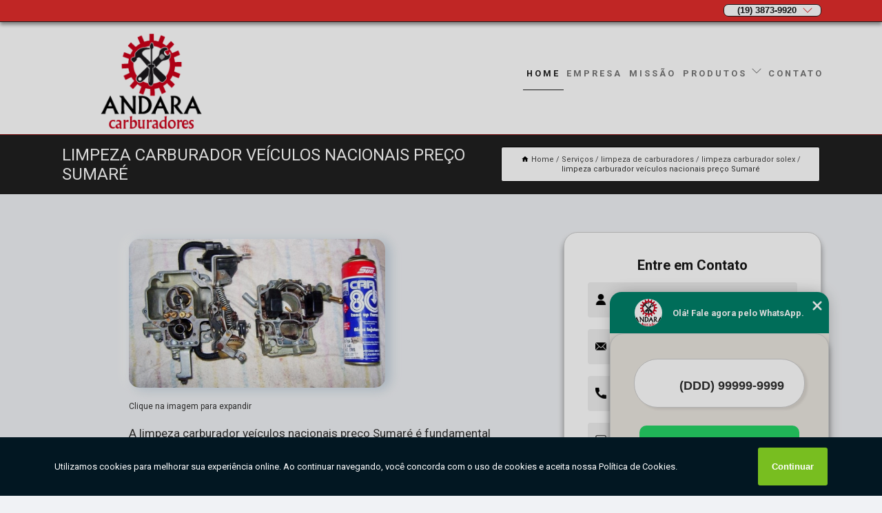

--- FILE ---
content_type: text/html; charset=utf-8
request_url: https://www.portalmotorcar.com.br/limpeza-de-carburadores/limpeza-carburador-solex/limpeza-carburador-veiculos-nacionais-preco-sumare
body_size: 10589
content:
<!DOCTYPE html>
<!--[if lt IE 7]>
<html class="no-js lt-ie9 lt-ie8 lt-ie7"> <![endif]-->
<!--[if IE 7]>
<html class="no-js lt-ie9 lt-ie8"> <![endif]-->
<!--[if IE 8]>
<html class="no-js lt-ie9"> <![endif]-->
<!--[if gt IE 8]><!-->
<html class="no-js" lang="pt-br"> <!--<![endif]-->
<head>

<!-- Google Tag Manager -->
<script>(function(w,d,s,l,i){w[l]=w[l]||[];w[l].push({'gtm.start':
        new Date().getTime(),event:'gtm.js'});var f=d.getElementsByTagName(s)[0],
        j=d.createElement(s),dl=l!='dataLayer'?'&l='+l:'';j.async=true;j.src=
        'https://www.googletagmanager.com/gtm.js?id='+i+dl;f.parentNode.insertBefore(j,f);
        })(window,document,'script','dataLayer','GTM-P9PQ3RD');</script>
        <!-- End Google Tag Manager -->


<link rel="preconnect" href="https://fonts.googleapis.com">
  <link rel="preconnect" href="https://fonts.gstatic.com" crossorigin>

  <link rel="preload" href="https://www.portalmotorcar.com.br/css/theme.css" as="style">
  <link rel="preload" href="https://www.portalmotorcar.com.br/css/main.css" as="style">
      
  <title>Limpeza Carburador Veículos Nacionais Preço Sumaré - Limpeza Carburador Solex        - ANDARA CARBURADORES </title>
    <meta charset="utf-8">
    <link rel="shortcut icon" href="https://www.portalmotorcar.com.br/imagens/favicon.ico">
    <base href="https://www.portalmotorcar.com.br/">
            <meta name="google-site-verification" content="8XVld2Na9H49py35UfOoQhHH9bqj6eFgesoeI-S01aI"/>
                <meta name="msvalidate.01" content="050781796ADDABE87AFBE34327C5C36C"/>
    
        

    
      
    
    <meta name="keywords" content="limpeza carburador solex, limpeza, carburador, solex">
    <meta name="viewport" content="width=device-width, initial-scale=1.0">
    <meta name="geo.position"
          content="-22.8345254;-47.26076109999997">
    <meta name="geo.region" content="BR-SP">
    <meta name="geo.placename" content="Sumaré">
    <meta name="ICBM"
          content="-22.8345254,-47.26076109999997">
    <meta name="robots" content="index,follow">
    <meta name="rating" content="General">
    <meta name="revisit-after" content="7 days">
    <meta name="author" content="ANDARA CARBURADORES">
    <meta property="og:region" content="Brasil">
    <meta property="og:title"
          content="Limpeza Carburador Veículos Nacionais Preço Sumaré - Limpeza Carburador Solex - ANDARA CARBURADORES ">
    <meta property="og:type" content="article">
    <meta property="og:image"
          content="https://www.portalmotorcar.com.br/imagens/logo.png">
    <meta property="og:url"
          content="https://www.portalmotorcar.com.br/limpeza-de-carburadores/limpeza-carburador-solex/limpeza-carburador-veiculos-nacionais-preco-sumare">
    <meta property="og:description" content="">
    <meta property="og:site_name" content="ANDARA CARBURADORES">
        <link rel="canonical" href="https://www.portalmotorcar.com.br/limpeza-de-carburadores/limpeza-carburador-solex/limpeza-carburador-veiculos-nacionais-preco-sumare">
    <link rel="stylesheet" href="https://www.portalmotorcar.com.br/css/theme.css" >
    <link rel="stylesheet" href="https://www.portalmotorcar.com.br/css/main.css" >
    
    
    <!-- Desenvolvido por BUSCA CLIENTES - www.buscaclientes.com.br -->
</head> 

<body data-pagina="09b9ca68646f2bf88cc8b94fda8d6d15">

 <!-- Google Tag Manager (noscript) -->
 <noscript><iframe src="https://www.googletagmanager.com/ns.html?id=GTM-P9PQ3RD"
        height="0" width="0" style="display:none;visibility:hidden"></iframe></noscript>
        <!-- End Google Tag Manager (noscript) -->

    <header>
          <!--  -->

  <!-- Inicio do Tell  -->
<div class="contact">

  <div class="wrapper">

    <div class="social-container">
      <ul class="social-icons">
      </ul>

    </div>

    <div class="tel">
      <div id="telefones">
        <p>(19) 3873-9920</p>
        <svg xmlns="http://www.w3.org/2000/svg" width="16" height="16" fill="currentColor" class="bi bi-chevron-down" viewBox="0 0 16 16">
        <path fill-rule="evenodd" d="M1.646 4.646a.5.5 0 0 1 .708 0L8 10.293l5.646-5.647a.5.5 0 0 1 .708.708l-6 6a.5.5 0 0 1-.708 0l-6-6a.5.5 0 0 1 0-.708z"/>
      </svg>
      </div>
      <div class="tel-dropdown">
       
        <p> (19) <span><a rel="nofollow" class="tel follow-click"
              data-origem="cabecalho-telefone-"
              title="Telefone  - ANDARA CARBURADORES"
              href="tel:+551938739920">3873-9920</a>
          </span></p><p> (19) <span><a rel="nofollow" class="tel follow-click"
              data-origem="cabecalho-telefone-2"
              title="Telefone 2 - ANDARA CARBURADORES"
              href="tel:+5519971659172">97165-9172</a>
          </span></p>        
      </div>

    </div>

  </div>
</div>
<!-- Fim do tel -->
<!-- -->
<nav class="navbar">
    <!--  -->  
  <div class="logo">
    <a href="https://www.portalmotorcar.com.br/" class="pagina-logo" data-area="paginaLogo"
      title="ANDARA CARBURADORES - ">
      <img  src="https://www.portalmotorcar.com.br/imagens/logo.png" width="250" height="200"
       title="Logo - ANDARA CARBURADORES"
        alt="Limpeza Carburador Veículos Nacionais Preço Sumaré - Limpeza Carburador Solex - ANDARA CARBURADORES">
    </a>
  </div>
  <!-- -->
  
  <div class="hamburguer">
    <span></span>
    <span></span>
    <span></span>
  </div>

  <ul class="menu">
            <li><a class="btn-home" data-area="paginaHome"        href="https://www.portalmotorcar.com.br/"
        title="Home">Home</a></li>        <li><a         href="https://www.portalmotorcar.com.br/empresa"
        title="Empresa">Empresa</a></li>        <li><a         href="https://www.portalmotorcar.com.br/missao"
        title="Missão">Missão</a></li>        <li class="dropdown"><a         href="https://www.portalmotorcar.com.br/servicos"
        title="Serviços">Serviços</a>                            <ul class="sub-menu hidden">                        <li class="dropdown"><a
                                href="https://www.portalmotorcar.com.br/carburadores"
                                title="carburadores">Carburadores</a>
                        
                        </li>                        <li class="dropdown"><a
                                href="https://www.portalmotorcar.com.br/injecao-eletronica"
                                title="injeção eletrônica">Injeção eletrônica</a>
                        
                        </li>                        <li class="dropdown"><a
                                href="https://www.portalmotorcar.com.br/limpeza-de-bicos"
                                title="limpeza de bicos">Limpeza de bicos</a>
                        
                        </li>                        <li class="dropdown"><a
                                href="https://www.portalmotorcar.com.br/limpeza-de-carburadores"
                                title="limpeza de carburadores">Limpeza de carburadores</a>
                        
                        </li>                        <li class="dropdown"><a
                                href="https://www.portalmotorcar.com.br/retifica-de-carburador"
                                title="retifica de carburador">Retifica de carburador</a>
                        
                        </li></ul>
            </li>        <li><a         href="https://www.portalmotorcar.com.br/contato"
        title="Contato">Contato</a></li>
  </ul>

</nav>
    </header>

    <main>
    <div class="wrapper" id="wrapper-category">
    <h1 class="title-wrapper">Limpeza Carburador Veículos Nacionais Preço Sumaré</h1>
        <div class="container">

<div id="breadcrumb">
		<ol itemscope itemtype="http://schema.org/BreadcrumbList">
								<li><img width="10" height="10" alt="svgImg" src="[data-uri]" style="
					    margin: 1px 4px 0;
					"/>
					<li itemprop="itemListElement" itemscope
						itemtype="http://schema.org/ListItem">
						<a itemprop="item" href="https://www.portalmotorcar.com.br/">
							<span itemprop="name">Home</span></a>
						<meta itemprop="position" content="1"/>
					</li>
											<li itemprop="itemListElement" itemscope itemtype="http://schema.org/ListItem">
							<a itemprop="item"
							   href="https://www.portalmotorcar.com.br/servicos">
								<span itemprop="name">Serviços</span></a>
							<meta itemprop="position" content="2"/>
						</li>
												<li itemprop="itemListElement" itemscope itemtype="http://schema.org/ListItem">
							<a itemprop="item"
							   href="https://www.portalmotorcar.com.br/limpeza-de-carburadores">
								<span itemprop="name">limpeza de carburadores</span></a>
							<meta itemprop="position" content="3"/>
						</li>
												<li itemprop="itemListElement" itemscope itemtype="http://schema.org/ListItem">
							<a itemprop="item"
							   href="https://www.portalmotorcar.com.br/limpeza-carburador-solex">
								<span itemprop="name">limpeza carburador solex</span></a>
							<meta itemprop="position" content="4"/>
						</li>
												<li><span>limpeza carburador veículos nacionais preço Sumaré</span></li>
								</ol>
</div>

</div>

    </div>
        <div class="wrapper text">
            <article class="readMore">
           		<img class="imagem-pagina" src="https://www.portalmotorcar.com.br/imagens/limpeza-carburador-veiculos-nacionais-preco.jpg"
                    onclick="openmodal();"
                    id="imagem-"
                    alt="Limpeza Carburador Veículos Nacionais Preço Sumaré - Limpeza Carburador Solex"
                    title="Limpeza Carburador Veículos Nacionais Preço Sumaré - Limpeza Carburador Solex"
                    width="380" height="380"
                    >
                    <span style="
                        font-size: 12px;

                    ">Clique na imagem para expandir
                    </span>
                <p>A limpeza carburador veículos nacionais preço Sumaré é fundamental para garantir o desempenho do veículo. Esse tipo de processo, é necessário quando há um grande acúmulo de resíduos na peça. Desse modo, a limpeza ocorre para que essa sujeira não ocasione danos ao automóvel. Para um serviço de excelência, é primordial contar com a ajuda de profissionais especializados na categoria.</p>

<h2>Quer saber mais sobre limpeza carburador veículos nacionais preço Sumaré?</h2>
<p>Proporcionando serviços de qualidade e excelência, a Andara Carburadores é especializada em manutenção e revisão de carburadores. Contando com a ajuda de profissionais altamente qualificados, a organização possui diversas peças para atender uma grande demanda de automóveis. Além disso, presta um atendimento de referência, priorizando sempre as necessidades dos seus clientes. Para um serviço de excelência e obtenção de resultados qualificados, conte com a ajuda da Andara Carburadores. Saiba mais!</p>                Buscando limpeza carburador veículos nacionais preço Sumaré? Saiba que a Andara  oferece a solução que você precisa no segmento de carburadores, por exemplo, limpeza de bico, injeção eletronica, carburador 2e, carburador brosol, carburador, limpeza de bico injetor, entre outros serviços. Isso acontece graças aos investimentos da empresa com ótimos profissionais e instalações de qualidade, buscando sempre a satisfação do cliente e a excelência em produtos e trabalhos. Disponibilizamos também injeção eletronica programavel e sistema de injeção eletronica. Por isso, aproveite a sua chance para entrar em contato e saber mais. Nosos atendentes eustão dispostos a sanar todas as suas dúvidas sobre os trabalhos oferecidos. Saiba mais!            </article>



            <div class="collum-subject" style="max-width : 600px; margin-top: 20px;">
                <div class="formCotacao">
    <form action="https://www.portalmotorcar.com.br/enviar-cotacao" id="formulario-cotacao" method="post">
        <div class="header">
            <h3>Entre em Contato</h3>
        </div>
        <input type="hidden" name="acao" value="cotacao">
        <input type="hidden" name="produto_nome" value="">
        <input class="url-atual" type="hidden" name="produto_url" value="">
        <input class="url-atual" type="hidden" name="produto_ref" value="">
        <input type="hidden" name="imagem" value="" />
        <input type="hidden" name="site" value="https://www.portalmotorcar.com.br/" />
        <input type="hidden" name="email" value="edutosetti@yahoo.com.br" />
                <input type="hidden" name="projeto" value="2622" />

        <div class="item-form" id="campos-formulario">
            
        <img  alt="user" width="16" height="16" src="https://www.portalmotorcar.com.br/imagens/user.png" class= "icon-form">

            <input  type="text" name="nome" placeholder="Nome" required>
    
            <p class="error-message" id="erro_nome"></p>
            <img alt="mail" width="16" height="16" src="https://www.portalmotorcar.com.br/imagens/email.png" class= "icon-form">

            <input  type="email" name="email_contato"
                placeholder="Email" required>
            <p class="error-message" id="erro_email_contato"></p>
            <img alt="tel" width="16" height="16" src="https://www.portalmotorcar.com.br/imagens/call.png" class= "icon-form">

            <input  type="text" name="telefone"
                class="telefone" placeholder="Telefone" required>
            
            <p class="error-message" id="erro_telefone"></p>

            <p class="error-message" id="erro_palavra"></p>
        </div>

        <div class="item-form" id="mensagem-formulario">
        <img  alt="message" width="16" height="16" src="https://www.portalmotorcar.com.br/imagens/comment.png" class= "icon-form">

            <textarea  name="mensagem"
                placeholder="Sua mensagem"></textarea>
            <p class="error-message" id="erro_mensagem"></p>
           
        </div>
        <div class="clear"></div>

        <div class="cta-formulario">
            <div class="seguranca-cta-formulario">
                <div class="item-cta">
                                        <div class="g-recaptcha" data-sitekey="6LdrFmYUAAAAAJvoWgYuOIfMZFj2r-qyfmyWgiMY">
                    </div>
                                    </div>
                <div class="item-cta">
                <button type="button" id="btn-enviar-cotacao" class="btn-verde">Enviar</button>

                    <img  loading="lazy" src="imagens/ajax-loader.gif"  class="image-loading" id="loader-ajax" alt="Aguarde..."
                        title="Aguarde..." style="display:none">
                </div>
            </div>
        </div>

        

    </form>
    </div>
    

    
            </div>



        </div>

        <div class="categorias">
                    </div>

        <div class="categorias">
        
<h3 style="text-align: center">Pesquisas relacionadas</h3>

        <div id="owl-thumbs" class="owl-carousel owl-theme">
                <div class="item img-big">
            <figure>

            <a href="https://www.portalmotorcar.com.br/limpeza-de-carburadores/limpeza-carburador-solex/onde-encontro-limpeza-de-carburador-nova-odessa" class="galeria-thumb"
               title="onde encontro limpeza de carburador Nova Odessa">
                <img loading="lazy" src="https://www.portalmotorcar.com.br/imagens/thumb/onde-encontro-limpeza-de-carburador.jpg" alt="onde encontro limpeza de carburador Nova Odessa"
                     title="onde encontro limpeza de carburador Nova Odessa" width="160" height="160"></a>

                     <figcaption> <h4>
                <a href="https://www.portalmotorcar.com.br/limpeza-de-carburadores/limpeza-carburador-solex/onde-encontro-limpeza-de-carburador-nova-odessa" class="lightbox titulo-galeria"
                   title="onde encontro limpeza de carburador Nova Odessa">onde encontro limpeza de carburador Nova Odessa</a></h4>
                   </a></figcaption>
            
            </figure>
            
        </div>
    
                <div class="item img-big">
            <figure>

            <a href="https://www.portalmotorcar.com.br/limpeza-de-carburadores/limpeza-carburador-solex/onde-encontro-limpeza-de-carburador-a-vacuo-hortolandia" class="galeria-thumb"
               title="onde encontro limpeza de carburador a vácuo Hortolândia">
                <img loading="lazy" src="https://www.portalmotorcar.com.br/imagens/thumb/onde-encontro-limpeza-de-carburador-a-vacuo.jpg" alt="onde encontro limpeza de carburador a vácuo Hortolândia"
                     title="onde encontro limpeza de carburador a vácuo Hortolândia" width="160" height="160"></a>

                     <figcaption> <h4>
                <a href="https://www.portalmotorcar.com.br/limpeza-de-carburadores/limpeza-carburador-solex/onde-encontro-limpeza-de-carburador-a-vacuo-hortolandia" class="lightbox titulo-galeria"
                   title="onde encontro limpeza de carburador a vácuo Hortolândia">onde encontro limpeza de carburador a vácuo Hortolândia</a></h4>
                   </a></figcaption>
            
            </figure>
            
        </div>
    
                <div class="item img-big">
            <figure>

            <a href="https://www.portalmotorcar.com.br/limpeza-de-carburadores/limpeza-carburador-solex/limpeza-carburador-solex-hortolandia" class="galeria-thumb"
               title="limpeza carburador solex Hortolândia">
                <img loading="lazy" src="https://www.portalmotorcar.com.br/imagens/thumb/limpeza-carburador-solex.jpg" alt="limpeza carburador solex Hortolândia"
                     title="limpeza carburador solex Hortolândia" width="160" height="160"></a>

                     <figcaption> <h4>
                <a href="https://www.portalmotorcar.com.br/limpeza-de-carburadores/limpeza-carburador-solex/limpeza-carburador-solex-hortolandia" class="lightbox titulo-galeria"
                   title="limpeza carburador solex Hortolândia">limpeza carburador solex Hortolândia</a></h4>
                   </a></figcaption>
            
            </figure>
            
        </div>
    
                <div class="item img-big">
            <figure>

            <a href="https://www.portalmotorcar.com.br/limpeza-de-carburadores/limpeza-carburador-solex/onde-encontro-limpeza-carburador-alcool-americana" class="galeria-thumb"
               title="onde encontro limpeza carburador álcool Americana">
                <img loading="lazy" src="https://www.portalmotorcar.com.br/imagens/thumb/onde-encontro-limpeza-carburador-alcool.jpg" alt="onde encontro limpeza carburador álcool Americana"
                     title="onde encontro limpeza carburador álcool Americana" width="160" height="160"></a>

                     <figcaption> <h4>
                <a href="https://www.portalmotorcar.com.br/limpeza-de-carburadores/limpeza-carburador-solex/onde-encontro-limpeza-carburador-alcool-americana" class="lightbox titulo-galeria"
                   title="onde encontro limpeza carburador álcool Americana">onde encontro limpeza carburador álcool Americana</a></h4>
                   </a></figcaption>
            
            </figure>
            
        </div>
    
                <div class="item img-big">
            <figure>

            <a href="https://www.portalmotorcar.com.br/limpeza-de-carburadores/limpeza-carburador-solex/limpeza-de-carburador-a-vacuo-preco-nova-odessa" class="galeria-thumb"
               title="limpeza de carburador a vácuo preço Nova Odessa">
                <img loading="lazy" src="https://www.portalmotorcar.com.br/imagens/thumb/limpeza-de-carburador-a-vacuo-preco.jpg" alt="limpeza de carburador a vácuo preço Nova Odessa"
                     title="limpeza de carburador a vácuo preço Nova Odessa" width="160" height="160"></a>

                     <figcaption> <h4>
                <a href="https://www.portalmotorcar.com.br/limpeza-de-carburadores/limpeza-carburador-solex/limpeza-de-carburador-a-vacuo-preco-nova-odessa" class="lightbox titulo-galeria"
                   title="limpeza de carburador a vácuo preço Nova Odessa">limpeza de carburador a vácuo preço Nova Odessa</a></h4>
                   </a></figcaption>
            
            </figure>
            
        </div>
    
                <div class="item img-big">
            <figure>

            <a href="https://www.portalmotorcar.com.br/limpeza-de-carburadores/limpeza-carburador-solex/limpeza-carburador-veiculos-nacionais-americana" class="galeria-thumb"
               title="limpeza carburador veículos nacionais Americana">
                <img loading="lazy" src="https://www.portalmotorcar.com.br/imagens/thumb/limpeza-carburador-veiculos-nacionais.jpg" alt="limpeza carburador veículos nacionais Americana"
                     title="limpeza carburador veículos nacionais Americana" width="160" height="160"></a>

                     <figcaption> <h4>
                <a href="https://www.portalmotorcar.com.br/limpeza-de-carburadores/limpeza-carburador-solex/limpeza-carburador-veiculos-nacionais-americana" class="lightbox titulo-galeria"
                   title="limpeza carburador veículos nacionais Americana">limpeza carburador veículos nacionais Americana</a></h4>
                   </a></figcaption>
            
            </figure>
            
        </div>
    
                <div class="item img-big">
            <figure>

            <a href="https://www.portalmotorcar.com.br/limpeza-de-carburadores/limpeza-carburador-solex/quanto-custa-limpeza-carburador-veiculos-de-passeio-cosmopolis" class="galeria-thumb"
               title="quanto custa limpeza carburador veículos de passeio Cosmópolis">
                <img loading="lazy" src="https://www.portalmotorcar.com.br/imagens/thumb/quanto-custa-limpeza-carburador-veiculos-de-passeio.jpg" alt="quanto custa limpeza carburador veículos de passeio Cosmópolis"
                     title="quanto custa limpeza carburador veículos de passeio Cosmópolis" width="160" height="160"></a>

                     <figcaption> <h4>
                <a href="https://www.portalmotorcar.com.br/limpeza-de-carburadores/limpeza-carburador-solex/quanto-custa-limpeza-carburador-veiculos-de-passeio-cosmopolis" class="lightbox titulo-galeria"
                   title="quanto custa limpeza carburador veículos de passeio Cosmópolis">quanto custa limpeza carburador veículos de passeio Cosmópolis</a></h4>
                   </a></figcaption>
            
            </figure>
            
        </div>
    
                <div class="item img-big">
            <figure>

            <a href="https://www.portalmotorcar.com.br/limpeza-de-carburadores/limpeza-carburador-solex/limpeza-carburador-solex-preco-cosmopolis" class="galeria-thumb"
               title="limpeza carburador solex preço Cosmópolis">
                <img loading="lazy" src="https://www.portalmotorcar.com.br/imagens/thumb/limpeza-carburador-solex-preco.jpg" alt="limpeza carburador solex preço Cosmópolis"
                     title="limpeza carburador solex preço Cosmópolis" width="160" height="160"></a>

                     <figcaption> <h4>
                <a href="https://www.portalmotorcar.com.br/limpeza-de-carburadores/limpeza-carburador-solex/limpeza-carburador-solex-preco-cosmopolis" class="lightbox titulo-galeria"
                   title="limpeza carburador solex preço Cosmópolis">limpeza carburador solex preço Cosmópolis</a></h4>
                   </a></figcaption>
            
            </figure>
            
        </div>
    
                <div class="item img-big">
            <figure>

            <a href="https://www.portalmotorcar.com.br/limpeza-de-carburadores/limpeza-carburador-solex/limpeza-de-carburador-a-vacuo-hortolandia" class="galeria-thumb"
               title="limpeza de carburador a vácuo Hortolândia">
                <img loading="lazy" src="https://www.portalmotorcar.com.br/imagens/thumb/limpeza-de-carburador-a-vacuo.jpg" alt="limpeza de carburador a vácuo Hortolândia"
                     title="limpeza de carburador a vácuo Hortolândia" width="160" height="160"></a>

                     <figcaption> <h4>
                <a href="https://www.portalmotorcar.com.br/limpeza-de-carburadores/limpeza-carburador-solex/limpeza-de-carburador-a-vacuo-hortolandia" class="lightbox titulo-galeria"
                   title="limpeza de carburador a vácuo Hortolândia">limpeza de carburador a vácuo Hortolândia</a></h4>
                   </a></figcaption>
            
            </figure>
            
        </div>
    
                <div class="item img-big">
            <figure>

            <a href="https://www.portalmotorcar.com.br/limpeza-de-carburadores/limpeza-carburador-solex/onde-encontro-limpeza-carburador-solex-campinas" class="galeria-thumb"
               title="onde encontro limpeza carburador solex Campinas">
                <img loading="lazy" src="https://www.portalmotorcar.com.br/imagens/thumb/onde-encontro-limpeza-carburador-solex.jpg" alt="onde encontro limpeza carburador solex Campinas"
                     title="onde encontro limpeza carburador solex Campinas" width="160" height="160"></a>

                     <figcaption> <h4>
                <a href="https://www.portalmotorcar.com.br/limpeza-de-carburadores/limpeza-carburador-solex/onde-encontro-limpeza-carburador-solex-campinas" class="lightbox titulo-galeria"
                   title="onde encontro limpeza carburador solex Campinas">onde encontro limpeza carburador solex Campinas</a></h4>
                   </a></figcaption>
            
            </figure>
            
        </div>
    
            </div>

        </div>
        <div class="copyright">O conteúdo do texto
            "<strong>Limpeza Carburador Veículos Nacionais Preço Sumaré</strong>" é de direito reservado. Sua
            reprodução, parcial ou total, mesmo citando nossos links, é proibida sem a autorização do autor.
            Crime de violação de direito autoral &ndash; artigo 184 do Código Penal &ndash; <a
                title="Lei de direitos autorais" target="_blank"
                href="http://www.planalto.gov.br/Ccivil_03/Leis/L9610.htm" rel="noreferrer">Lei 9610/98 - Lei
                de direitos autorais</a>.
        </div>

    </main>
    </div><!-- .wrapper -->

    <div id="modal_img" hidden>
            <div class="ogranize_modal">
                <span onclick="closedmodal();"> X </span>
                <img class="showimg" src="https://www.portalmotorcar.com.br/imagens/limpeza-carburador-veiculos-nacionais-preco.jpg"
                alt="Limpeza Carburador Veículos Nacionais Preço Sumaré - Limpeza Carburador Solex"
                    title="Limpeza Carburador Veículos Nacionais Preço Sumaré - Limpeza Carburador Solex">
            </div>
    </div>

    <footer>
    <aside class="categorias-footer">
        <h2>
            <a href="https://www.portalmotorcar.com.br/servicos"
                title="Serviços - ANDARA CARBURADORES ">Serviços</a>
        </h2>
        <nav>
            <ul class="cssmenu" id="accordian">
                                <li class="dropdown">
                    <a class="dropdown-toggle" href="https://www.portalmotorcar.com.br/carburadores"
                        title="Carburadores">Carburadores</a>
                    <ul class="sub-menu subcategoria-menu">
                                                <li>
                            <a href="https://www.portalmotorcar.com.br/carburador"
                                title="Carburador">Carburador</a>
                        </li>

                                                <li>
                            <a href="https://www.portalmotorcar.com.br/carburador-2e"
                                title="Carburador 2e">Carburador 2e</a>
                        </li>

                                                <li>
                            <a href="https://www.portalmotorcar.com.br/carburador-alcool"
                                title="Carburador álcool">Carburador álcool</a>
                        </li>

                                                <li>
                            <a href="https://www.portalmotorcar.com.br/carburador-ap"
                                title="Carburador Ap">Carburador Ap</a>
                        </li>

                                                <li>
                            <a href="https://www.portalmotorcar.com.br/carburador-brosol"
                                title="Carburador Brosol">Carburador Brosol</a>
                        </li>

                                                <li>
                            <a href="https://www.portalmotorcar.com.br/carburador-corpo-duplo"
                                title="Carburador Corpo Duplo">Carburador Corpo Duplo</a>
                        </li>

                                                <li>
                            <a href="https://www.portalmotorcar.com.br/carburador-corpo-simples"
                                title="Carburador Corpo Simples">Carburador Corpo Simples</a>
                        </li>

                                                <li>
                            <a href="https://www.portalmotorcar.com.br/carburador-dfv"
                                title="Carburador Dfv">Carburador Dfv</a>
                        </li>

                                                <li>
                            <a href="https://www.portalmotorcar.com.br/carburador-gasolina"
                                title="Carburador Gasolina">Carburador Gasolina</a>
                        </li>

                                                <li>
                            <a href="https://www.portalmotorcar.com.br/carburador-importados"
                                title="Carburador Importados">Carburador Importados</a>
                        </li>

                                                <li>
                            <a href="https://www.portalmotorcar.com.br/carburador-nacional"
                                title="Carburador Nacional">Carburador Nacional</a>
                        </li>

                                                <li>
                            <a href="https://www.portalmotorcar.com.br/carburador-weber"
                                title="Carburador Weber">Carburador Weber</a>
                        </li>

                                            </ul>
                </li>
                                <li class="dropdown">
                    <a class="dropdown-toggle" href="https://www.portalmotorcar.com.br/injecao-eletronica"
                        title="Injeção Eletrônica">Injeção Eletrônica</a>
                    <ul class="sub-menu subcategoria-menu">
                                                <li>
                            <a href="https://www.portalmotorcar.com.br/injecao-eletronica-automotiva"
                                title="Injeção Eletrônica Automotiva">Injeção Eletrônica Automotiva</a>
                        </li>

                                                <li>
                            <a href="https://www.portalmotorcar.com.br/injecao-eletronica-conserto"
                                title="Injeção Eletrônica Conserto">Injeção Eletrônica Conserto</a>
                        </li>

                                                <li>
                            <a href="https://www.portalmotorcar.com.br/injecao-eletronica-de-carros"
                                title="Injeção Eletrônica de Carros">Injeção Eletrônica de Carros</a>
                        </li>

                                                <li>
                            <a href="https://www.portalmotorcar.com.br/injecao-eletronica-de-motos"
                                title="Injeção Eletrônica de Motos">Injeção Eletrônica de Motos</a>
                        </li>

                                                <li>
                            <a href="https://www.portalmotorcar.com.br/injecao-eletronica-digital"
                                title="Injeção Eletrônica Digital">Injeção Eletrônica Digital</a>
                        </li>

                                                <li>
                            <a href="https://www.portalmotorcar.com.br/injecao-eletronica-para-carros"
                                title="Injeção Eletrônica para Carros">Injeção Eletrônica para Carros</a>
                        </li>

                                                <li>
                            <a href="https://www.portalmotorcar.com.br/injecao-eletronica-programavel"
                                title="Injeção Eletrônica Programável">Injeção Eletrônica Programável</a>
                        </li>

                                                <li>
                            <a href="https://www.portalmotorcar.com.br/injecao-eletronica-reparos"
                                title="Injeção Eletrônica Reparos">Injeção Eletrônica Reparos</a>
                        </li>

                                                <li>
                            <a href="https://www.portalmotorcar.com.br/injecao-eletronica-scanner"
                                title="Injeção Eletrônica Scanner">Injeção Eletrônica Scanner</a>
                        </li>

                                                <li>
                            <a href="https://www.portalmotorcar.com.br/injecao-eletronica-veiculos-importados"
                                title="Injeção Eletrônica Veículos Importados">Injeção Eletrônica Veículos Importados</a>
                        </li>

                                                <li>
                            <a href="https://www.portalmotorcar.com.br/injecao-eletronica-veiculos-nacionais"
                                title="Injeção Eletrônica Veículos Nacionais">Injeção Eletrônica Veículos Nacionais</a>
                        </li>

                                                <li>
                            <a href="https://www.portalmotorcar.com.br/sistema-de-injecao-eletronica"
                                title="Sistema de Injeção Eletrônica">Sistema de Injeção Eletrônica</a>
                        </li>

                                            </ul>
                </li>
                                <li class="dropdown">
                    <a class="dropdown-toggle" href="https://www.portalmotorcar.com.br/limpeza-de-bicos"
                        title="Limpeza de Bicos">Limpeza de Bicos</a>
                    <ul class="sub-menu subcategoria-menu">
                                                <li>
                            <a href="https://www.portalmotorcar.com.br/limpeza-de-bico"
                                title="Limpeza de Bico">Limpeza de Bico</a>
                        </li>

                                                <li>
                            <a href="https://www.portalmotorcar.com.br/limpeza-de-bico-automotivo"
                                title="Limpeza de Bico Automotivo">Limpeza de Bico Automotivo</a>
                        </li>

                                                <li>
                            <a href="https://www.portalmotorcar.com.br/limpeza-de-bico-e-descarbonizacao"
                                title="Limpeza de Bico e Descarbonização">Limpeza de Bico e Descarbonização</a>
                        </li>

                                                <li>
                            <a href="https://www.portalmotorcar.com.br/limpeza-de-bico-e-vela"
                                title="Limpeza de Bico e Vela">Limpeza de Bico e Vela</a>
                        </li>

                                                <li>
                            <a href="https://www.portalmotorcar.com.br/limpeza-de-bico-flex"
                                title="Limpeza de Bico Flex">Limpeza de Bico Flex</a>
                        </li>

                                                <li>
                            <a href="https://www.portalmotorcar.com.br/limpeza-de-bico-gasolina"
                                title="Limpeza de Bico Gasolina">Limpeza de Bico Gasolina</a>
                        </li>

                                                <li>
                            <a href="https://www.portalmotorcar.com.br/limpeza-de-bico-injetor"
                                title="Limpeza de Bico Injetor">Limpeza de Bico Injetor</a>
                        </li>

                                                <li>
                            <a href="https://www.portalmotorcar.com.br/limpeza-de-bico-injetor-alcool"
                                title="Limpeza de Bico Injetor álcool">Limpeza de Bico Injetor álcool</a>
                        </li>

                                                <li>
                            <a href="https://www.portalmotorcar.com.br/limpeza-de-bico-injetor-reparo"
                                title="Limpeza de Bico Injetor Reparo">Limpeza de Bico Injetor Reparo</a>
                        </li>

                                                <li>
                            <a href="https://www.portalmotorcar.com.br/limpeza-de-bico-injetor-troca"
                                title="Limpeza de Bico Injetor Troca">Limpeza de Bico Injetor Troca</a>
                        </li>

                                                <li>
                            <a href="https://www.portalmotorcar.com.br/limpeza-de-bico-injetor-ultra-som"
                                title="Limpeza de Bico Injetor Ultra Som">Limpeza de Bico Injetor Ultra Som</a>
                        </li>

                                                <li>
                            <a href="https://www.portalmotorcar.com.br/limpeza-de-bico-nacionais-e-importados"
                                title="Limpeza de Bico Nacionais e Importados">Limpeza de Bico Nacionais e Importados</a>
                        </li>

                                            </ul>
                </li>
                                <li class="dropdown">
                    <a class="dropdown-toggle" href="https://www.portalmotorcar.com.br/limpeza-de-carburadores"
                        title="Limpeza de Carburadores">Limpeza de Carburadores</a>
                    <ul class="sub-menu subcategoria-menu">
                                                <li>
                            <a href="https://www.portalmotorcar.com.br/limpeza-carburador-alcool"
                                title="Limpeza Carburador álcool">Limpeza Carburador álcool</a>
                        </li>

                                                <li>
                            <a href="https://www.portalmotorcar.com.br/limpeza-carburador-brosol"
                                title="Limpeza Carburador Brosol">Limpeza Carburador Brosol</a>
                        </li>

                                                <li>
                            <a href="https://www.portalmotorcar.com.br/limpeza-carburador-corpo-simples"
                                title="Limpeza Carburador Corpo Simples">Limpeza Carburador Corpo Simples</a>
                        </li>

                                                <li>
                            <a href="https://www.portalmotorcar.com.br/limpeza-carburador-gasolina"
                                title="Limpeza Carburador Gasolina">Limpeza Carburador Gasolina</a>
                        </li>

                                                <li>
                            <a href="https://www.portalmotorcar.com.br/limpeza-carburador-solex"
                                title="Limpeza Carburador Solex">Limpeza Carburador Solex</a>
                        </li>

                                                <li>
                            <a href="https://www.portalmotorcar.com.br/limpeza-carburador-veiculos-de-passeio"
                                title="Limpeza Carburador Veículos de Passeio">Limpeza Carburador Veículos de Passeio</a>
                        </li>

                                                <li>
                            <a href="https://www.portalmotorcar.com.br/limpeza-carburador-veiculos-importados"
                                title="Limpeza Carburador Veículos Importados">Limpeza Carburador Veículos Importados</a>
                        </li>

                                                <li>
                            <a href="https://www.portalmotorcar.com.br/limpeza-carburador-veiculos-nacionais"
                                title="Limpeza Carburador Veículos Nacionais">Limpeza Carburador Veículos Nacionais</a>
                        </li>

                                                <li>
                            <a href="https://www.portalmotorcar.com.br/limpeza-carburador-weber"
                                title="Limpeza Carburador Weber">Limpeza Carburador Weber</a>
                        </li>

                                                <li>
                            <a href="https://www.portalmotorcar.com.br/limpeza-de-carburador"
                                title="Limpeza de Carburador">Limpeza de Carburador</a>
                        </li>

                                                <li>
                            <a href="https://www.portalmotorcar.com.br/limpeza-de-carburador-a-vacuo"
                                title="Limpeza de Carburador a Vácuo">Limpeza de Carburador a Vácuo</a>
                        </li>

                                                <li>
                            <a href="https://www.portalmotorcar.com.br/limpeza-de-carburador-voyage"
                                title="Limpeza de Carburador Voyage">Limpeza de Carburador Voyage</a>
                        </li>

                                            </ul>
                </li>
                                <li class="dropdown">
                    <a class="dropdown-toggle" href="https://www.portalmotorcar.com.br/retifica-de-carburador"
                        title="Retifica de Carburador">Retifica de Carburador</a>
                    <ul class="sub-menu subcategoria-menu">
                                                <li>
                            <a href="https://www.portalmotorcar.com.br/retifica-carburador"
                                title="Retifica Carburador">Retifica Carburador</a>
                        </li>

                                                <li>
                            <a href="https://www.portalmotorcar.com.br/retifica-de-carburador-brosol"
                                title="Retífica de Carburador Brosol">Retífica de Carburador Brosol</a>
                        </li>

                                                <li>
                            <a href="https://www.portalmotorcar.com.br/retifica-de-carburador-voyage"
                                title="Retifica de Carburador Voyage">Retifica de Carburador Voyage</a>
                        </li>

                                                <li>
                            <a href="https://www.portalmotorcar.com.br/retifica-de-carburador-vw"
                                title="Retífica de Carburador Vw">Retífica de Carburador Vw</a>
                        </li>

                                                <li>
                            <a href="https://www.portalmotorcar.com.br/retifica-de-carburador-weber-460"
                                title="Retifica de Carburador Weber 460">Retifica de Carburador Weber 460</a>
                        </li>

                                                <li>
                            <a href="https://www.portalmotorcar.com.br/retifica-de-carburadores"
                                title="Retifica de Carburadores">Retifica de Carburadores</a>
                        </li>

                                                <li>
                            <a href="https://www.portalmotorcar.com.br/retifica-de-carburadores-alcool"
                                title="Retífica de Carburadores álcool">Retífica de Carburadores álcool</a>
                        </li>

                                                <li>
                            <a href="https://www.portalmotorcar.com.br/retifica-de-carburadores-corpo-simples"
                                title="Retífica de Carburadores Corpo Simples">Retífica de Carburadores Corpo Simples</a>
                        </li>

                                                <li>
                            <a href="https://www.portalmotorcar.com.br/retifica-de-carburadores-gasolina"
                                title="Retífica de Carburadores Gasolina">Retífica de Carburadores Gasolina</a>
                        </li>

                                                <li>
                            <a href="https://www.portalmotorcar.com.br/retifica-e-embuchamento-de-carburadores"
                                title="Retífica e Embuchamento de Carburadores">Retífica e Embuchamento de Carburadores</a>
                        </li>

                                                <li>
                            <a href="https://www.portalmotorcar.com.br/retifica-para-base-de-carburadores"
                                title="Retífica para Base de Carburadores">Retífica para Base de Carburadores</a>
                        </li>

                                                <li>
                            <a href="https://www.portalmotorcar.com.br/retifica-para-carburador"
                                title="Retifica para Carburador">Retifica para Carburador</a>
                        </li>

                                            </ul>
                </li>
                            </ul>
        </nav>

    </aside>
    
    <div id="main-footer">
        <!--  -->
        <article id="pgEndereco">
            <a href="https://www.portalmotorcar.com.br/" class="pagina-logo" data-area="paginaLogo"
                title="ANDARA CARBURADORES - ">
                <img loading="lazy" src="https://www.portalmotorcar.com.br/imagens/logo.png"  width="250" height="200"
                    title="Logo - ANDARA CARBURADORES"
                       alt="Limpeza Carburador Veículos Nacionais Preço Sumaré - Limpeza Carburador Solex - ANDARA CARBURADORES">
            </a>
            <h4>ANDARA CARBURADORES</h4>
            <div class="end_adicionais">
                <div class="endereco">
                    <p class="end">

                                               
                        R João Francisco Yanssen, 15 - Vila Juliana<br/>
                        Sumaré - SP - CEP: 13171-160                                            </p>
                    
                    <p> (19)  3873-9920</p>
                    <p> (19)  97165-9172</p>
                                        <!-- -->
                </div>
            </div>
        </article>


        <nav>
        <ul>
                            <li>
                <a rel="nofollow" href="https://www.portalmotorcar.com.br/"
                   title="Home">Home</a>
                </li>
                                <li>
                <a rel="nofollow" href="https://www.portalmotorcar.com.br/empresa"
                   title="Empresa">Empresa</a>
                </li>
                                <li>
                <a rel="nofollow" href="https://www.portalmotorcar.com.br/missao"
                   title="Missão">Missão</a>
                </li>
                                <li>
                <a rel="nofollow" href="https://www.portalmotorcar.com.br/servicos"
                   title="Serviços">Serviços</a>
                </li>
                                <li>
                <a rel="nofollow" href="https://www.portalmotorcar.com.br/contato"
                   title="Contato">Contato</a>
                </li>
                            
            <li><a href="https://www.portalmotorcar.com.br/mapa-do-site"
                   title="Mapa do site ANDARA CARBURADORES">Mapa do site</a></li>
                   
                    <li class="abre-menu"><a href="https://www.portalmotorcar.com.br/servicos"
            title="Mais Serviços">Mais Serviços</a></li>

            
        </ul>
    </nav>

         <!--  -->
        <div class="social-container">
        <div class="social-icons"></div>
        <!-- -->
        </div>
    </div>
    <div id="copyrigth">
        <div class="footer_footer">

            <p>O inteiro teor deste site está sujeito à proteção de direitos autorais. Copyright©
                ANDARA CARBURADORES (Lei 9610 de 19/02/1998)</p>
            <div class="footer_selos">
            <img loading="lazy" width="64" height="40" alt="Plataforma criada por BuscaCliente.com.br" class=" busca-clientes"
               src="https://www.portalmotorcar.com.br/imagens/max.png">
            <br>
            <a rel="noreferrer" class="busca-clientes"
                href="http://validator.w3.org/check?uri=https://www.portalmotorcar.com.br/" target="_blank"
                title="Site Desenvolvido em HTML5 nos padrões internacionais W3C"><img width="74" height="13" loading="lazy"
                 src="imagens/selo-w3c-html5.png"
                     alt="Site Desenvolvido em HTML5 nos padrões internacionais W3C"></a>
            <img  loading="lazy" width="116" height="44" alt="Site seguro" class="busca-clientes" src="imagens/selo.png">
            </div>
        </div>
    </div>
    <a id="myBtn" href="#formulario-cotacao">
    <div  title="Go to top" class="active"><svg xmlns="http://www.w3.org/2000/svg" height="24" viewBox="0 0 24 24" width="24" fill="var(--shape)">
            <path d="M0 0h24v24H0V0z" fill="none"></path>
            <path d="M4 12l1.41 1.41L11 7.83V20h2V7.83l5.58 5.59L20 12l-8-8-8 8z"></path>
        </svg></div></a>

    
        <div id="confirma">

            <div id="mainConfirma">
                <form action="javascript:void(0);" id="formulario-cotacao-whats" class="form-Whats " method="post">
                                    <div class="C-modal">X</div>
                    <input type="hidden" name="acao" value="cotacao"><input type="hidden" name="produto_nome"
                        value=""><input class="url-atual" type="hidden" name="produto_url" value=""><input
                        class="url-atual" type="hidden" name="produto_ref" value=""><input type="hidden" name="imagem"
                        value=""><input type="hidden" name="site"
                        value="https://www.portalmotorcar.com.br/"><input type="hidden" name="email"
                        value="edutosetti@yahoo.com.br"><input type="hidden" name="projeto"
                        value="2622"> 
                    <div class="dados-cotacao">
                        <h4>Fale conosco no whatsapp <span><svg xmlns="http://www.w3.org/2000/svg" xmlns:xlink="http://www.w3.org/1999/xlink" width="50" height="50" viewBox="0 0 1219.547 1225.016"><path fill="#E0E0E0" d="M1041.858 178.02C927.206 63.289 774.753.07 612.325 0 277.617 0 5.232 272.298 5.098 606.991c-.039 106.986 27.915 211.42 81.048 303.476L0 1225.016l321.898-84.406c88.689 48.368 188.547 73.855 290.166 73.896h.258.003c334.654 0 607.08-272.346 607.222-607.023.056-162.208-63.052-314.724-177.689-429.463zm-429.533 933.963h-.197c-90.578-.048-179.402-24.366-256.878-70.339l-18.438-10.93-191.021 50.083 51-186.176-12.013-19.087c-50.525-80.336-77.198-173.175-77.16-268.504.111-278.186 226.507-504.503 504.898-504.503 134.812.056 261.519 52.604 356.814 147.965 95.289 95.36 147.728 222.128 147.688 356.948-.118 278.195-226.522 504.543-504.693 504.543z"/><linearGradient id="a" gradientUnits="userSpaceOnUse" x1="609.77" y1="1190.114" x2="609.77" y2="21.084"><stop offset="0" stop-color="#20b038"/><stop offset="1" stop-color="#60d66a"/></linearGradient><path fill="url(#a)" d="M27.875 1190.114l82.211-300.18c-50.719-87.852-77.391-187.523-77.359-289.602.133-319.398 260.078-579.25 579.469-579.25 155.016.07 300.508 60.398 409.898 169.891 109.414 109.492 169.633 255.031 169.57 409.812-.133 319.406-260.094 579.281-579.445 579.281-.023 0 .016 0 0 0h-.258c-96.977-.031-192.266-24.375-276.898-70.5l-307.188 80.548z"/><image overflow="visible" opacity=".08" width="682" height="639" xlink:href="FCC0802E2AF8A915.png" transform="translate(270.984 291.372)"/><path fill-rule="evenodd" clip-rule="evenodd" fill="#FFF" d="M462.273 349.294c-11.234-24.977-23.062-25.477-33.75-25.914-8.742-.375-18.75-.352-28.742-.352-10 0-26.25 3.758-39.992 18.766-13.75 15.008-52.5 51.289-52.5 125.078 0 73.797 53.75 145.102 61.242 155.117 7.5 10 103.758 166.266 256.203 226.383 126.695 49.961 152.477 40.023 179.977 37.523s88.734-36.273 101.234-71.297c12.5-35.016 12.5-65.031 8.75-71.305-3.75-6.25-13.75-10-28.75-17.5s-88.734-43.789-102.484-48.789-23.75-7.5-33.75 7.516c-10 15-38.727 48.773-47.477 58.773-8.75 10.023-17.5 11.273-32.5 3.773-15-7.523-63.305-23.344-120.609-74.438-44.586-39.75-74.688-88.844-83.438-103.859-8.75-15-.938-23.125 6.586-30.602 6.734-6.719 15-17.508 22.5-26.266 7.484-8.758 9.984-15.008 14.984-25.008 5-10.016 2.5-18.773-1.25-26.273s-32.898-81.67-46.234-111.326z"/><path fill="#FFF" d="M1036.898 176.091C923.562 62.677 772.859.185 612.297.114 281.43.114 12.172 269.286 12.039 600.137 12 705.896 39.633 809.13 92.156 900.13L7 1211.067l318.203-83.438c87.672 47.812 186.383 73.008 286.836 73.047h.255.003c330.812 0 600.109-269.219 600.25-600.055.055-160.343-62.328-311.108-175.649-424.53zm-424.601 923.242h-.195c-89.539-.047-177.344-24.086-253.93-69.531l-18.227-10.805-188.828 49.508 50.414-184.039-11.875-18.867c-49.945-79.414-76.312-171.188-76.273-265.422.109-274.992 223.906-498.711 499.102-498.711 133.266.055 258.516 52 352.719 146.266 94.195 94.266 146.031 219.578 145.992 352.852-.118 274.999-223.923 498.749-498.899 498.749z"/></svg></span></h4>

                        <div class="inputs-whats">
                 

                            <input type="text" id="Input-name" name="nome" placeholder="Nome">
                        </div>
                        <div class="inputs-whats">   
                    
                            <input type="text" name="telefone" class="telefone" placeholder=" Telefone">
                        </div>
                        <div class="inputs-whats">
                      
                            <textarea name="mensagem" id="mensg" placeholder="Mensagem" rows="3"
                            required=""></textarea>
                        </div>
                       
                     
                       
                        <input type="hidden" name="email_contato"
                            value="form-whats@whatsapp.com.br">
                    </div>                    <div class="g-recaptcha" data-sitekey="6LdrFmYUAAAAAJvoWgYuOIfMZFj2r-qyfmyWgiMY">
                    </div>
                    <div class="clear"></div>
                    <button type="submit" class="btn-verde" id="btnConfirmaWhats">Mandar WhatsApp</button>
                    <img loading="lazy" src="/imagens/ajax-loader.gif" class=" image-loading" id="loader-ajax-whats" alt="Aguarde..." 
                        title="Aguarde..." style="display:none">
                </form>
            </div>
            <div id="footerConfirma"></div>
        </div>
        


</footer>
<script src="https://www.portalmotorcar.com.br/js/jquery-3.6.0.min.js"></script>

<script>
$(document).ready(function() {

    

        (function(i, s, o, g, r, a, m) {
            i['GoogleAnalyticsObject'] = r;
            i[r] = i[r] || function() {
                (i[r].q = i[r].q || []).push(arguments)
            }, i[r].l = 1 * new Date();
            a = s.createElement(o),
                m = s.getElementsByTagName(o)[0];
            a.async = 1;
            a.src = g;
            m.parentNode.insertBefore(a, m)
        })(window, document, 'script', '//www.google-analytics.com/analytics.js', 'ga');

    ga('create', 'UA-122836984-25', 'auto');
    ga('send', 'pageview');
    })
</script>
<!-- Global site tag (gtag.js) - Google Analytics -->
<script async
    src="https://www.googletagmanager.com/gtag/js?id=GTM-P9PQ3RD">
</script>
<script>
window.dataLayer = window.dataLayer || [];

function gtag() {
    dataLayer.push(arguments);
}
gtag('js', new Date());

gtag('config', 'GTM-P9PQ3RD');
</script>
<script src="https://www.portalmotorcar.com.br/js/owl.carousel.min.js"></script>
<script src="https://www.portalmotorcar.com.br/js/functions.js"></script>
<script src="https://www.portalmotorcar.com.br/js/geral.js" defer ></script>
<script src='https://www.google.com/recaptcha/api.js' defer ></script>
<script src="https://lgpd.idealtrends.com.br/js/cookies.js"></script>

<link rel="stylesheet" href="https://www.portalmotorcar.com.br/css/owl.carousel.css" >
<link rel="stylesheet" href="https://www.portalmotorcar.com.br/css/owl.theme.default.css" >
<link rel="stylesheet" href="https://www.portalmotorcar.com.br/css/notify.css">
 

<!-- Desenvolvido por BUSCA CLIENTES - www.buscaclientes.com.br -->

<!-- #!Version4 - BuscaMax -->
    </body>

</html>


--- FILE ---
content_type: text/html; charset=utf-8
request_url: https://www.google.com/recaptcha/api2/anchor?ar=1&k=6LdrFmYUAAAAAJvoWgYuOIfMZFj2r-qyfmyWgiMY&co=aHR0cHM6Ly93d3cucG9ydGFsbW90b3JjYXIuY29tLmJyOjQ0Mw..&hl=en&v=PoyoqOPhxBO7pBk68S4YbpHZ&size=normal&anchor-ms=20000&execute-ms=30000&cb=mixwxa6i9ylt
body_size: 49232
content:
<!DOCTYPE HTML><html dir="ltr" lang="en"><head><meta http-equiv="Content-Type" content="text/html; charset=UTF-8">
<meta http-equiv="X-UA-Compatible" content="IE=edge">
<title>reCAPTCHA</title>
<style type="text/css">
/* cyrillic-ext */
@font-face {
  font-family: 'Roboto';
  font-style: normal;
  font-weight: 400;
  font-stretch: 100%;
  src: url(//fonts.gstatic.com/s/roboto/v48/KFO7CnqEu92Fr1ME7kSn66aGLdTylUAMa3GUBHMdazTgWw.woff2) format('woff2');
  unicode-range: U+0460-052F, U+1C80-1C8A, U+20B4, U+2DE0-2DFF, U+A640-A69F, U+FE2E-FE2F;
}
/* cyrillic */
@font-face {
  font-family: 'Roboto';
  font-style: normal;
  font-weight: 400;
  font-stretch: 100%;
  src: url(//fonts.gstatic.com/s/roboto/v48/KFO7CnqEu92Fr1ME7kSn66aGLdTylUAMa3iUBHMdazTgWw.woff2) format('woff2');
  unicode-range: U+0301, U+0400-045F, U+0490-0491, U+04B0-04B1, U+2116;
}
/* greek-ext */
@font-face {
  font-family: 'Roboto';
  font-style: normal;
  font-weight: 400;
  font-stretch: 100%;
  src: url(//fonts.gstatic.com/s/roboto/v48/KFO7CnqEu92Fr1ME7kSn66aGLdTylUAMa3CUBHMdazTgWw.woff2) format('woff2');
  unicode-range: U+1F00-1FFF;
}
/* greek */
@font-face {
  font-family: 'Roboto';
  font-style: normal;
  font-weight: 400;
  font-stretch: 100%;
  src: url(//fonts.gstatic.com/s/roboto/v48/KFO7CnqEu92Fr1ME7kSn66aGLdTylUAMa3-UBHMdazTgWw.woff2) format('woff2');
  unicode-range: U+0370-0377, U+037A-037F, U+0384-038A, U+038C, U+038E-03A1, U+03A3-03FF;
}
/* math */
@font-face {
  font-family: 'Roboto';
  font-style: normal;
  font-weight: 400;
  font-stretch: 100%;
  src: url(//fonts.gstatic.com/s/roboto/v48/KFO7CnqEu92Fr1ME7kSn66aGLdTylUAMawCUBHMdazTgWw.woff2) format('woff2');
  unicode-range: U+0302-0303, U+0305, U+0307-0308, U+0310, U+0312, U+0315, U+031A, U+0326-0327, U+032C, U+032F-0330, U+0332-0333, U+0338, U+033A, U+0346, U+034D, U+0391-03A1, U+03A3-03A9, U+03B1-03C9, U+03D1, U+03D5-03D6, U+03F0-03F1, U+03F4-03F5, U+2016-2017, U+2034-2038, U+203C, U+2040, U+2043, U+2047, U+2050, U+2057, U+205F, U+2070-2071, U+2074-208E, U+2090-209C, U+20D0-20DC, U+20E1, U+20E5-20EF, U+2100-2112, U+2114-2115, U+2117-2121, U+2123-214F, U+2190, U+2192, U+2194-21AE, U+21B0-21E5, U+21F1-21F2, U+21F4-2211, U+2213-2214, U+2216-22FF, U+2308-230B, U+2310, U+2319, U+231C-2321, U+2336-237A, U+237C, U+2395, U+239B-23B7, U+23D0, U+23DC-23E1, U+2474-2475, U+25AF, U+25B3, U+25B7, U+25BD, U+25C1, U+25CA, U+25CC, U+25FB, U+266D-266F, U+27C0-27FF, U+2900-2AFF, U+2B0E-2B11, U+2B30-2B4C, U+2BFE, U+3030, U+FF5B, U+FF5D, U+1D400-1D7FF, U+1EE00-1EEFF;
}
/* symbols */
@font-face {
  font-family: 'Roboto';
  font-style: normal;
  font-weight: 400;
  font-stretch: 100%;
  src: url(//fonts.gstatic.com/s/roboto/v48/KFO7CnqEu92Fr1ME7kSn66aGLdTylUAMaxKUBHMdazTgWw.woff2) format('woff2');
  unicode-range: U+0001-000C, U+000E-001F, U+007F-009F, U+20DD-20E0, U+20E2-20E4, U+2150-218F, U+2190, U+2192, U+2194-2199, U+21AF, U+21E6-21F0, U+21F3, U+2218-2219, U+2299, U+22C4-22C6, U+2300-243F, U+2440-244A, U+2460-24FF, U+25A0-27BF, U+2800-28FF, U+2921-2922, U+2981, U+29BF, U+29EB, U+2B00-2BFF, U+4DC0-4DFF, U+FFF9-FFFB, U+10140-1018E, U+10190-1019C, U+101A0, U+101D0-101FD, U+102E0-102FB, U+10E60-10E7E, U+1D2C0-1D2D3, U+1D2E0-1D37F, U+1F000-1F0FF, U+1F100-1F1AD, U+1F1E6-1F1FF, U+1F30D-1F30F, U+1F315, U+1F31C, U+1F31E, U+1F320-1F32C, U+1F336, U+1F378, U+1F37D, U+1F382, U+1F393-1F39F, U+1F3A7-1F3A8, U+1F3AC-1F3AF, U+1F3C2, U+1F3C4-1F3C6, U+1F3CA-1F3CE, U+1F3D4-1F3E0, U+1F3ED, U+1F3F1-1F3F3, U+1F3F5-1F3F7, U+1F408, U+1F415, U+1F41F, U+1F426, U+1F43F, U+1F441-1F442, U+1F444, U+1F446-1F449, U+1F44C-1F44E, U+1F453, U+1F46A, U+1F47D, U+1F4A3, U+1F4B0, U+1F4B3, U+1F4B9, U+1F4BB, U+1F4BF, U+1F4C8-1F4CB, U+1F4D6, U+1F4DA, U+1F4DF, U+1F4E3-1F4E6, U+1F4EA-1F4ED, U+1F4F7, U+1F4F9-1F4FB, U+1F4FD-1F4FE, U+1F503, U+1F507-1F50B, U+1F50D, U+1F512-1F513, U+1F53E-1F54A, U+1F54F-1F5FA, U+1F610, U+1F650-1F67F, U+1F687, U+1F68D, U+1F691, U+1F694, U+1F698, U+1F6AD, U+1F6B2, U+1F6B9-1F6BA, U+1F6BC, U+1F6C6-1F6CF, U+1F6D3-1F6D7, U+1F6E0-1F6EA, U+1F6F0-1F6F3, U+1F6F7-1F6FC, U+1F700-1F7FF, U+1F800-1F80B, U+1F810-1F847, U+1F850-1F859, U+1F860-1F887, U+1F890-1F8AD, U+1F8B0-1F8BB, U+1F8C0-1F8C1, U+1F900-1F90B, U+1F93B, U+1F946, U+1F984, U+1F996, U+1F9E9, U+1FA00-1FA6F, U+1FA70-1FA7C, U+1FA80-1FA89, U+1FA8F-1FAC6, U+1FACE-1FADC, U+1FADF-1FAE9, U+1FAF0-1FAF8, U+1FB00-1FBFF;
}
/* vietnamese */
@font-face {
  font-family: 'Roboto';
  font-style: normal;
  font-weight: 400;
  font-stretch: 100%;
  src: url(//fonts.gstatic.com/s/roboto/v48/KFO7CnqEu92Fr1ME7kSn66aGLdTylUAMa3OUBHMdazTgWw.woff2) format('woff2');
  unicode-range: U+0102-0103, U+0110-0111, U+0128-0129, U+0168-0169, U+01A0-01A1, U+01AF-01B0, U+0300-0301, U+0303-0304, U+0308-0309, U+0323, U+0329, U+1EA0-1EF9, U+20AB;
}
/* latin-ext */
@font-face {
  font-family: 'Roboto';
  font-style: normal;
  font-weight: 400;
  font-stretch: 100%;
  src: url(//fonts.gstatic.com/s/roboto/v48/KFO7CnqEu92Fr1ME7kSn66aGLdTylUAMa3KUBHMdazTgWw.woff2) format('woff2');
  unicode-range: U+0100-02BA, U+02BD-02C5, U+02C7-02CC, U+02CE-02D7, U+02DD-02FF, U+0304, U+0308, U+0329, U+1D00-1DBF, U+1E00-1E9F, U+1EF2-1EFF, U+2020, U+20A0-20AB, U+20AD-20C0, U+2113, U+2C60-2C7F, U+A720-A7FF;
}
/* latin */
@font-face {
  font-family: 'Roboto';
  font-style: normal;
  font-weight: 400;
  font-stretch: 100%;
  src: url(//fonts.gstatic.com/s/roboto/v48/KFO7CnqEu92Fr1ME7kSn66aGLdTylUAMa3yUBHMdazQ.woff2) format('woff2');
  unicode-range: U+0000-00FF, U+0131, U+0152-0153, U+02BB-02BC, U+02C6, U+02DA, U+02DC, U+0304, U+0308, U+0329, U+2000-206F, U+20AC, U+2122, U+2191, U+2193, U+2212, U+2215, U+FEFF, U+FFFD;
}
/* cyrillic-ext */
@font-face {
  font-family: 'Roboto';
  font-style: normal;
  font-weight: 500;
  font-stretch: 100%;
  src: url(//fonts.gstatic.com/s/roboto/v48/KFO7CnqEu92Fr1ME7kSn66aGLdTylUAMa3GUBHMdazTgWw.woff2) format('woff2');
  unicode-range: U+0460-052F, U+1C80-1C8A, U+20B4, U+2DE0-2DFF, U+A640-A69F, U+FE2E-FE2F;
}
/* cyrillic */
@font-face {
  font-family: 'Roboto';
  font-style: normal;
  font-weight: 500;
  font-stretch: 100%;
  src: url(//fonts.gstatic.com/s/roboto/v48/KFO7CnqEu92Fr1ME7kSn66aGLdTylUAMa3iUBHMdazTgWw.woff2) format('woff2');
  unicode-range: U+0301, U+0400-045F, U+0490-0491, U+04B0-04B1, U+2116;
}
/* greek-ext */
@font-face {
  font-family: 'Roboto';
  font-style: normal;
  font-weight: 500;
  font-stretch: 100%;
  src: url(//fonts.gstatic.com/s/roboto/v48/KFO7CnqEu92Fr1ME7kSn66aGLdTylUAMa3CUBHMdazTgWw.woff2) format('woff2');
  unicode-range: U+1F00-1FFF;
}
/* greek */
@font-face {
  font-family: 'Roboto';
  font-style: normal;
  font-weight: 500;
  font-stretch: 100%;
  src: url(//fonts.gstatic.com/s/roboto/v48/KFO7CnqEu92Fr1ME7kSn66aGLdTylUAMa3-UBHMdazTgWw.woff2) format('woff2');
  unicode-range: U+0370-0377, U+037A-037F, U+0384-038A, U+038C, U+038E-03A1, U+03A3-03FF;
}
/* math */
@font-face {
  font-family: 'Roboto';
  font-style: normal;
  font-weight: 500;
  font-stretch: 100%;
  src: url(//fonts.gstatic.com/s/roboto/v48/KFO7CnqEu92Fr1ME7kSn66aGLdTylUAMawCUBHMdazTgWw.woff2) format('woff2');
  unicode-range: U+0302-0303, U+0305, U+0307-0308, U+0310, U+0312, U+0315, U+031A, U+0326-0327, U+032C, U+032F-0330, U+0332-0333, U+0338, U+033A, U+0346, U+034D, U+0391-03A1, U+03A3-03A9, U+03B1-03C9, U+03D1, U+03D5-03D6, U+03F0-03F1, U+03F4-03F5, U+2016-2017, U+2034-2038, U+203C, U+2040, U+2043, U+2047, U+2050, U+2057, U+205F, U+2070-2071, U+2074-208E, U+2090-209C, U+20D0-20DC, U+20E1, U+20E5-20EF, U+2100-2112, U+2114-2115, U+2117-2121, U+2123-214F, U+2190, U+2192, U+2194-21AE, U+21B0-21E5, U+21F1-21F2, U+21F4-2211, U+2213-2214, U+2216-22FF, U+2308-230B, U+2310, U+2319, U+231C-2321, U+2336-237A, U+237C, U+2395, U+239B-23B7, U+23D0, U+23DC-23E1, U+2474-2475, U+25AF, U+25B3, U+25B7, U+25BD, U+25C1, U+25CA, U+25CC, U+25FB, U+266D-266F, U+27C0-27FF, U+2900-2AFF, U+2B0E-2B11, U+2B30-2B4C, U+2BFE, U+3030, U+FF5B, U+FF5D, U+1D400-1D7FF, U+1EE00-1EEFF;
}
/* symbols */
@font-face {
  font-family: 'Roboto';
  font-style: normal;
  font-weight: 500;
  font-stretch: 100%;
  src: url(//fonts.gstatic.com/s/roboto/v48/KFO7CnqEu92Fr1ME7kSn66aGLdTylUAMaxKUBHMdazTgWw.woff2) format('woff2');
  unicode-range: U+0001-000C, U+000E-001F, U+007F-009F, U+20DD-20E0, U+20E2-20E4, U+2150-218F, U+2190, U+2192, U+2194-2199, U+21AF, U+21E6-21F0, U+21F3, U+2218-2219, U+2299, U+22C4-22C6, U+2300-243F, U+2440-244A, U+2460-24FF, U+25A0-27BF, U+2800-28FF, U+2921-2922, U+2981, U+29BF, U+29EB, U+2B00-2BFF, U+4DC0-4DFF, U+FFF9-FFFB, U+10140-1018E, U+10190-1019C, U+101A0, U+101D0-101FD, U+102E0-102FB, U+10E60-10E7E, U+1D2C0-1D2D3, U+1D2E0-1D37F, U+1F000-1F0FF, U+1F100-1F1AD, U+1F1E6-1F1FF, U+1F30D-1F30F, U+1F315, U+1F31C, U+1F31E, U+1F320-1F32C, U+1F336, U+1F378, U+1F37D, U+1F382, U+1F393-1F39F, U+1F3A7-1F3A8, U+1F3AC-1F3AF, U+1F3C2, U+1F3C4-1F3C6, U+1F3CA-1F3CE, U+1F3D4-1F3E0, U+1F3ED, U+1F3F1-1F3F3, U+1F3F5-1F3F7, U+1F408, U+1F415, U+1F41F, U+1F426, U+1F43F, U+1F441-1F442, U+1F444, U+1F446-1F449, U+1F44C-1F44E, U+1F453, U+1F46A, U+1F47D, U+1F4A3, U+1F4B0, U+1F4B3, U+1F4B9, U+1F4BB, U+1F4BF, U+1F4C8-1F4CB, U+1F4D6, U+1F4DA, U+1F4DF, U+1F4E3-1F4E6, U+1F4EA-1F4ED, U+1F4F7, U+1F4F9-1F4FB, U+1F4FD-1F4FE, U+1F503, U+1F507-1F50B, U+1F50D, U+1F512-1F513, U+1F53E-1F54A, U+1F54F-1F5FA, U+1F610, U+1F650-1F67F, U+1F687, U+1F68D, U+1F691, U+1F694, U+1F698, U+1F6AD, U+1F6B2, U+1F6B9-1F6BA, U+1F6BC, U+1F6C6-1F6CF, U+1F6D3-1F6D7, U+1F6E0-1F6EA, U+1F6F0-1F6F3, U+1F6F7-1F6FC, U+1F700-1F7FF, U+1F800-1F80B, U+1F810-1F847, U+1F850-1F859, U+1F860-1F887, U+1F890-1F8AD, U+1F8B0-1F8BB, U+1F8C0-1F8C1, U+1F900-1F90B, U+1F93B, U+1F946, U+1F984, U+1F996, U+1F9E9, U+1FA00-1FA6F, U+1FA70-1FA7C, U+1FA80-1FA89, U+1FA8F-1FAC6, U+1FACE-1FADC, U+1FADF-1FAE9, U+1FAF0-1FAF8, U+1FB00-1FBFF;
}
/* vietnamese */
@font-face {
  font-family: 'Roboto';
  font-style: normal;
  font-weight: 500;
  font-stretch: 100%;
  src: url(//fonts.gstatic.com/s/roboto/v48/KFO7CnqEu92Fr1ME7kSn66aGLdTylUAMa3OUBHMdazTgWw.woff2) format('woff2');
  unicode-range: U+0102-0103, U+0110-0111, U+0128-0129, U+0168-0169, U+01A0-01A1, U+01AF-01B0, U+0300-0301, U+0303-0304, U+0308-0309, U+0323, U+0329, U+1EA0-1EF9, U+20AB;
}
/* latin-ext */
@font-face {
  font-family: 'Roboto';
  font-style: normal;
  font-weight: 500;
  font-stretch: 100%;
  src: url(//fonts.gstatic.com/s/roboto/v48/KFO7CnqEu92Fr1ME7kSn66aGLdTylUAMa3KUBHMdazTgWw.woff2) format('woff2');
  unicode-range: U+0100-02BA, U+02BD-02C5, U+02C7-02CC, U+02CE-02D7, U+02DD-02FF, U+0304, U+0308, U+0329, U+1D00-1DBF, U+1E00-1E9F, U+1EF2-1EFF, U+2020, U+20A0-20AB, U+20AD-20C0, U+2113, U+2C60-2C7F, U+A720-A7FF;
}
/* latin */
@font-face {
  font-family: 'Roboto';
  font-style: normal;
  font-weight: 500;
  font-stretch: 100%;
  src: url(//fonts.gstatic.com/s/roboto/v48/KFO7CnqEu92Fr1ME7kSn66aGLdTylUAMa3yUBHMdazQ.woff2) format('woff2');
  unicode-range: U+0000-00FF, U+0131, U+0152-0153, U+02BB-02BC, U+02C6, U+02DA, U+02DC, U+0304, U+0308, U+0329, U+2000-206F, U+20AC, U+2122, U+2191, U+2193, U+2212, U+2215, U+FEFF, U+FFFD;
}
/* cyrillic-ext */
@font-face {
  font-family: 'Roboto';
  font-style: normal;
  font-weight: 900;
  font-stretch: 100%;
  src: url(//fonts.gstatic.com/s/roboto/v48/KFO7CnqEu92Fr1ME7kSn66aGLdTylUAMa3GUBHMdazTgWw.woff2) format('woff2');
  unicode-range: U+0460-052F, U+1C80-1C8A, U+20B4, U+2DE0-2DFF, U+A640-A69F, U+FE2E-FE2F;
}
/* cyrillic */
@font-face {
  font-family: 'Roboto';
  font-style: normal;
  font-weight: 900;
  font-stretch: 100%;
  src: url(//fonts.gstatic.com/s/roboto/v48/KFO7CnqEu92Fr1ME7kSn66aGLdTylUAMa3iUBHMdazTgWw.woff2) format('woff2');
  unicode-range: U+0301, U+0400-045F, U+0490-0491, U+04B0-04B1, U+2116;
}
/* greek-ext */
@font-face {
  font-family: 'Roboto';
  font-style: normal;
  font-weight: 900;
  font-stretch: 100%;
  src: url(//fonts.gstatic.com/s/roboto/v48/KFO7CnqEu92Fr1ME7kSn66aGLdTylUAMa3CUBHMdazTgWw.woff2) format('woff2');
  unicode-range: U+1F00-1FFF;
}
/* greek */
@font-face {
  font-family: 'Roboto';
  font-style: normal;
  font-weight: 900;
  font-stretch: 100%;
  src: url(//fonts.gstatic.com/s/roboto/v48/KFO7CnqEu92Fr1ME7kSn66aGLdTylUAMa3-UBHMdazTgWw.woff2) format('woff2');
  unicode-range: U+0370-0377, U+037A-037F, U+0384-038A, U+038C, U+038E-03A1, U+03A3-03FF;
}
/* math */
@font-face {
  font-family: 'Roboto';
  font-style: normal;
  font-weight: 900;
  font-stretch: 100%;
  src: url(//fonts.gstatic.com/s/roboto/v48/KFO7CnqEu92Fr1ME7kSn66aGLdTylUAMawCUBHMdazTgWw.woff2) format('woff2');
  unicode-range: U+0302-0303, U+0305, U+0307-0308, U+0310, U+0312, U+0315, U+031A, U+0326-0327, U+032C, U+032F-0330, U+0332-0333, U+0338, U+033A, U+0346, U+034D, U+0391-03A1, U+03A3-03A9, U+03B1-03C9, U+03D1, U+03D5-03D6, U+03F0-03F1, U+03F4-03F5, U+2016-2017, U+2034-2038, U+203C, U+2040, U+2043, U+2047, U+2050, U+2057, U+205F, U+2070-2071, U+2074-208E, U+2090-209C, U+20D0-20DC, U+20E1, U+20E5-20EF, U+2100-2112, U+2114-2115, U+2117-2121, U+2123-214F, U+2190, U+2192, U+2194-21AE, U+21B0-21E5, U+21F1-21F2, U+21F4-2211, U+2213-2214, U+2216-22FF, U+2308-230B, U+2310, U+2319, U+231C-2321, U+2336-237A, U+237C, U+2395, U+239B-23B7, U+23D0, U+23DC-23E1, U+2474-2475, U+25AF, U+25B3, U+25B7, U+25BD, U+25C1, U+25CA, U+25CC, U+25FB, U+266D-266F, U+27C0-27FF, U+2900-2AFF, U+2B0E-2B11, U+2B30-2B4C, U+2BFE, U+3030, U+FF5B, U+FF5D, U+1D400-1D7FF, U+1EE00-1EEFF;
}
/* symbols */
@font-face {
  font-family: 'Roboto';
  font-style: normal;
  font-weight: 900;
  font-stretch: 100%;
  src: url(//fonts.gstatic.com/s/roboto/v48/KFO7CnqEu92Fr1ME7kSn66aGLdTylUAMaxKUBHMdazTgWw.woff2) format('woff2');
  unicode-range: U+0001-000C, U+000E-001F, U+007F-009F, U+20DD-20E0, U+20E2-20E4, U+2150-218F, U+2190, U+2192, U+2194-2199, U+21AF, U+21E6-21F0, U+21F3, U+2218-2219, U+2299, U+22C4-22C6, U+2300-243F, U+2440-244A, U+2460-24FF, U+25A0-27BF, U+2800-28FF, U+2921-2922, U+2981, U+29BF, U+29EB, U+2B00-2BFF, U+4DC0-4DFF, U+FFF9-FFFB, U+10140-1018E, U+10190-1019C, U+101A0, U+101D0-101FD, U+102E0-102FB, U+10E60-10E7E, U+1D2C0-1D2D3, U+1D2E0-1D37F, U+1F000-1F0FF, U+1F100-1F1AD, U+1F1E6-1F1FF, U+1F30D-1F30F, U+1F315, U+1F31C, U+1F31E, U+1F320-1F32C, U+1F336, U+1F378, U+1F37D, U+1F382, U+1F393-1F39F, U+1F3A7-1F3A8, U+1F3AC-1F3AF, U+1F3C2, U+1F3C4-1F3C6, U+1F3CA-1F3CE, U+1F3D4-1F3E0, U+1F3ED, U+1F3F1-1F3F3, U+1F3F5-1F3F7, U+1F408, U+1F415, U+1F41F, U+1F426, U+1F43F, U+1F441-1F442, U+1F444, U+1F446-1F449, U+1F44C-1F44E, U+1F453, U+1F46A, U+1F47D, U+1F4A3, U+1F4B0, U+1F4B3, U+1F4B9, U+1F4BB, U+1F4BF, U+1F4C8-1F4CB, U+1F4D6, U+1F4DA, U+1F4DF, U+1F4E3-1F4E6, U+1F4EA-1F4ED, U+1F4F7, U+1F4F9-1F4FB, U+1F4FD-1F4FE, U+1F503, U+1F507-1F50B, U+1F50D, U+1F512-1F513, U+1F53E-1F54A, U+1F54F-1F5FA, U+1F610, U+1F650-1F67F, U+1F687, U+1F68D, U+1F691, U+1F694, U+1F698, U+1F6AD, U+1F6B2, U+1F6B9-1F6BA, U+1F6BC, U+1F6C6-1F6CF, U+1F6D3-1F6D7, U+1F6E0-1F6EA, U+1F6F0-1F6F3, U+1F6F7-1F6FC, U+1F700-1F7FF, U+1F800-1F80B, U+1F810-1F847, U+1F850-1F859, U+1F860-1F887, U+1F890-1F8AD, U+1F8B0-1F8BB, U+1F8C0-1F8C1, U+1F900-1F90B, U+1F93B, U+1F946, U+1F984, U+1F996, U+1F9E9, U+1FA00-1FA6F, U+1FA70-1FA7C, U+1FA80-1FA89, U+1FA8F-1FAC6, U+1FACE-1FADC, U+1FADF-1FAE9, U+1FAF0-1FAF8, U+1FB00-1FBFF;
}
/* vietnamese */
@font-face {
  font-family: 'Roboto';
  font-style: normal;
  font-weight: 900;
  font-stretch: 100%;
  src: url(//fonts.gstatic.com/s/roboto/v48/KFO7CnqEu92Fr1ME7kSn66aGLdTylUAMa3OUBHMdazTgWw.woff2) format('woff2');
  unicode-range: U+0102-0103, U+0110-0111, U+0128-0129, U+0168-0169, U+01A0-01A1, U+01AF-01B0, U+0300-0301, U+0303-0304, U+0308-0309, U+0323, U+0329, U+1EA0-1EF9, U+20AB;
}
/* latin-ext */
@font-face {
  font-family: 'Roboto';
  font-style: normal;
  font-weight: 900;
  font-stretch: 100%;
  src: url(//fonts.gstatic.com/s/roboto/v48/KFO7CnqEu92Fr1ME7kSn66aGLdTylUAMa3KUBHMdazTgWw.woff2) format('woff2');
  unicode-range: U+0100-02BA, U+02BD-02C5, U+02C7-02CC, U+02CE-02D7, U+02DD-02FF, U+0304, U+0308, U+0329, U+1D00-1DBF, U+1E00-1E9F, U+1EF2-1EFF, U+2020, U+20A0-20AB, U+20AD-20C0, U+2113, U+2C60-2C7F, U+A720-A7FF;
}
/* latin */
@font-face {
  font-family: 'Roboto';
  font-style: normal;
  font-weight: 900;
  font-stretch: 100%;
  src: url(//fonts.gstatic.com/s/roboto/v48/KFO7CnqEu92Fr1ME7kSn66aGLdTylUAMa3yUBHMdazQ.woff2) format('woff2');
  unicode-range: U+0000-00FF, U+0131, U+0152-0153, U+02BB-02BC, U+02C6, U+02DA, U+02DC, U+0304, U+0308, U+0329, U+2000-206F, U+20AC, U+2122, U+2191, U+2193, U+2212, U+2215, U+FEFF, U+FFFD;
}

</style>
<link rel="stylesheet" type="text/css" href="https://www.gstatic.com/recaptcha/releases/PoyoqOPhxBO7pBk68S4YbpHZ/styles__ltr.css">
<script nonce="R3f_wWksqQHpBj9gP1CgSg" type="text/javascript">window['__recaptcha_api'] = 'https://www.google.com/recaptcha/api2/';</script>
<script type="text/javascript" src="https://www.gstatic.com/recaptcha/releases/PoyoqOPhxBO7pBk68S4YbpHZ/recaptcha__en.js" nonce="R3f_wWksqQHpBj9gP1CgSg">
      
    </script></head>
<body><div id="rc-anchor-alert" class="rc-anchor-alert"></div>
<input type="hidden" id="recaptcha-token" value="[base64]">
<script type="text/javascript" nonce="R3f_wWksqQHpBj9gP1CgSg">
      recaptcha.anchor.Main.init("[\x22ainput\x22,[\x22bgdata\x22,\x22\x22,\[base64]/[base64]/MjU1Ong/[base64]/[base64]/[base64]/[base64]/[base64]/[base64]/[base64]/[base64]/[base64]/[base64]/[base64]/[base64]/[base64]/[base64]/[base64]\\u003d\x22,\[base64]\\u003d\\u003d\x22,\x22Z27CqVx0OsKJwrvDvj80w7XDijHCl8OnasKtLHAaWcKWwroew7wFZMOITcO2MxvDi8KHRFUDwoDCl25SLMOWw7zChcONw4DDlMKQw6pbw5ICwqBfw5tAw5LCulF+wrJ7PizCr8OQT8OcwolLw5nDtiZ2w7BBw7nDvH/DmSTCi8KhwpVELsOZOMKPEC3CusKKW8KAw791w4jCkitywrg4AnnDniFqw5wENjJdSUjCs8Kvwq7Dh8OnYCJgwpzCtkMHcMOtEB5gw59+wq3Cu17CtX/Dr1zCssOJwr8Uw7lawoXCkMOrY8O8ZDTCnsKMwrYPw7tyw6dbw51fw5QkwqN+w4QtEFxHw6kbL3UaZRvCsWo9w4vDicK3w4HCjMKARMO8IsOuw6N8woZ9e1PCmSYbDGQfwobDgyEDw6zDscKZw7w+fBtFwp7CkMKXUn/[base64]/[base64]/[base64]/OMKFUsOdL8O1b8OYw5J9w7fCrcK+w7zCu1AHPsO5w5Iiw57Co8Kfw6wdwo9FFGdQVMKuw700w4kofQDDl03Dl8OFOgjDu8OKw6HCkWDDryB4VRslW2nCqmHCs8KfJQt/wpjDnMKYBjUPP8OGA383wrRhw5ZzMcOgw7DCpTg1wqAxKXPDgRjDtMKZw4kAZMOtYcO7wqEjOxDDoMKHwqrDlMKSw6LDocO1YBjCmsKbN8KAw6UjXHhtKRDCvMKRw6fDrcKpwpzDtjZHNkthcyDCpcK5YMOEccKgw5jDu8OWwrF/cMKAL8KBwpbDi8KRwrjCqRIlCcKgLDkxEsKfwqwQTsKcVsKCwo/CqcOkaBZfGkPDjMOLX8K7OEcDZWvDhcOKMXJ/Bk4+wrhGw5UuPsOWwqFow4fDqH48SU/DqcKTw60Xwo0yOiUxw6fDl8K+JcKXfz3ClsO1w7HCj8KUwr/Cl8KKwovCixjDs8Ktw4oLwpLCgcKhMVLCqDhdVcKswo3CrsOowooZw6NGUcO4w7xKGsOjZsK6wpzDvwUcwp7DmsOXacKRwoBNKQINwphDw5/Cr8KxwovCog/[base64]/DvUEIwqw0D8Osw7YrwpFCOD5FFQd4w4gCN8OXw5jDtiNVUGLCmMK4bH/[base64]/CtGVvBMOOUiTDpMKsGsO2VMK8w7UewrdNwovCusKXwr/CpMKFwqkzwpLCusOXwr/DhXjDkmFEOiZSVTxww5p6DMOBwplQwo3DpV0FIljCg3QKw5MkwrtMw4LDoBvDmVoJw6rCnEUywqzDjAzDqUd/wq5Ww6IKw4YDRlnCncKTVsONwrTCksKUwqN7wqVoaDo/fx1GYXzCmzQfecOiw5bCmyEwMzzDmhQufsKTw6TDrMKrS8O5wr1ewqkfw4bCkSZtwpdnN0k1cWN+bMO6MMOCw7N3w7zCusK7wqp/CcKjwqxjDsOtwqoHCgwiwopMw5HCo8OfLMOgwrzDhcO/[base64]/DkMK6w6zCtEDDsMKTw5smb8KMwo9tYibCsMK1w4TDlnvCuynDj8OVRGrCq8OmcUDDjcK8w40wwr/CgSxSwqPDs3zDpSnCncOywqXDhzwmw47DtcKWw7PDkG3DrMKJw73Cn8OyM8OOYC9RN8KYXgxBGGQNw7hew6nDsCbCvXLDrsOVGw/DoBXClsKYOcKtwojDpMOGw6EQwrfDtVjCtTwzY08kw5XDhzXDocOlwo3CkMKLR8Oxw6QYJQdVwqs7HEJ4CThRQsOROA/[base64]/[base64]/CjsK4RBfDnMO1wpjDmGkrXMOxPXY7JMKLJxDCv8KjcMK6ecOvIUjCi3fCt8KAWg0mTRBnwqoZbjU2w6nCkBDDpCDDiRLCvDhiF8KYPHc/[base64]/[base64]/w6rCiyXCqAbCli7CscOMwpHDrMK8BcOFw71sIsOfw64PwptGScOTER/DkSIuwpnDvcK4w67DojnCuljCjEtYPsOxRsKdCAnDlMO1w4R2w4QIYTTCnA7DosKow7LCjMOVwqbDhMK/wr/[base64]/DsR8DfcKaw5s/[base64]/DocKJC2HCvMKTfgkqDsKtMcKOKCfCicOaw79hw5HCm8OGw4zDjRt/WMK9IMK+wrLCnsO9PQ3CnBJQw7fDoMKdwqvDnsKKwrAiw5olw6TDn8OCwrfDhMKLH8KJUz7DjMOHMsKxTh/DtcKVOGXCucOvbEHCmMKMQMOodcOPwoofw6sawrtwwrjDmi3CvMOpa8Kzw5vDliLDriA0JSXCuV0QXCLDnhvDiFHDizLDm8K9w5lEw7DCs8OxwqUCw6YFXFQbwqYGDsO7SMOoPcKkwq05wrYjw6LCqkzDocK2EsO9w5LDv8OEw7J9S2/CsyTCrsOxwrbCoTgRdARgwp4tF8KDw4FPasOSwp9wwr9Ra8O9MCZDworDr8KJIMO7wrBwZgPCpjHCqwHCpFMTXhvDr3bDrMOyQ2AVw7d4wp3Cr1VTZGQxE8K+QCHClsOWPsOlwpNpb8OUw7gVw5/Dk8ONw5ojw5wlw4wYIsK3w60tH3XDlD98wq09w6vCnMOfOhs9WMOgOR7DolTCuCx/CB0jwrt3wqzCiCzDvCDDsXBxworDsk3Dn3EEwrtQwp/CsgfDv8Klw7MxAhErHMK6w5/[base64]/w4vDosKhwoLDpERfSw0gRwNXSMKlw7p3WmfDjsK8LcKFRxDDlh7DuxDCl8O+w6zCjnPDtsKVwp/Cn8O7NsOvFsOscmHCsGY5XMKJw5HDrsKCwp3Dn8Kfw78uw756w7TDocOiXsKuwqvDgGvDv8KHJFvChsOUw6EuPA3Dv8KsaMKsXMKBw6XCjcO8a0rDsA3CsMOaw7B4wp9Tw40nXBoJfwEtw4fDjxXDvC85bBpTwpc1dyJ+FMOrPyBRw6AkOBgqwpATXsKZasKkfiDDiG/DpMOTw63DqhjCpMOjJUlyE2HCocOnw7DDrcK/ZsOJOcKMw6nCp17CuMKFAk/CvcKHD8OuwoTDm8OSWTHCpyjDs0rDqcOdWMO8d8OQRMOJwrAqCcOhwqfCqMOZYATCrAQKwq/Ct3Evwotaw5XDpcKnw6wwcMOZwp7DmhPDskvDssK3AXRXUsOxw6PDlcKZLmtSwpPCtMK1woRqH8O4w6/CuXRow7TCnSc/wrbDixYQwrdaP8Ogwpocw6tTaMOgfnXCjRFmZ8KzwojCpcOJw6/CicOFw6w9bhPCrsKMwrzCoyUXX8OQw5NRUcOtwoVOaMO3w7DDmixAw4VuwobCuQBDV8Omwr3DssOeA8KKwoPDmcKKd8KpwqDCiSAOUVECDRvCpcOzwrRAMsOfUhtMw7LCrGLDgx7CpFQhccOEw487W8OvwpQ/w6vCtcO4GTrCvMKAPU3Cq0zCkMONVMOGwpfCgwckw4zCrMKuw5zDlMOyw6LCoVNjRsO4fWlkwq7CtcK4wr3DpcObwoXDssKqwogtw5tmasKzw6bCqg4KWyx8w48+acKXwp/CjcKnw61aw6DChcOoMsKTw5XCh8KBFFrDnMOZw7g6w5wOwpV/JWpLwrFtPSwzOsKnNnXDpml8D3otwovDmcORX8K4XMOKw6Bbw4BYw6HDpMKiw7fChMOTMQLDuQnDgxFUJBnChsONw6gKTC8Jw4jClGMCwovCp8Ksc8OowpINw5BFwqx3w4hnwr3CgRTCnhfCl0zDuBzDr0h8BcKdVMKUeFvCsxPDsll/OcOQwrHDgcKmw54FN8OCI8Osw6bCk8KoMRbDlsKDw6JowpVOw6TDr8ObV0DDk8O7AsO2w4nCgsKuwqUWwrcdBynCgsK3SEvCmjXCiU9xRhpvW8Okw7LCtQtrPVDDvcKEA8OIIMOjPRQXTWAdDy/CjkbDrsKow63CkMOOw69kw6LDuxDCpwLCuTrCrMORw6fCkcO9wrk7wo0LDQB6Y3pQw6bDh23CuQ7CkiLDrsKvJX1SWGg0wo0/wo8JSsKew4Mna1fCgcKjw6nCosK3R8OgQsKEw4HClsKWwpvDqGHCvcOWwo3Dj8K8XDUTwojCgsKrwoPDqiJgw5HDv8KYw5nCkgFQw6EADMKDXxrCgMKKw4MoY8OEMkPDsX9lL2N3YcOWw6xDKC/DhmjCm3pTPks6TBvDnMK/wqDChVnCsAsUNylxwqoMBlIAw7DCrcKtw7YfwqlOw7XDi8Onw7EBw5k7w7/ClUjCrxDCuMObwozDvBXCoXjDuMOwwphpwqN+wpFxGsOhwr/DiBcudcKtw5QeXcOtFsOGacKBXFN/[base64]/[base64]/Dryp6ZUpGFsKjEnBvw7fCk1p5IsOMw6p9XhrDvH5LwpUZw6ptcz/DrTtww5fDicKDwoUpEcKRw6IRcj7DlhxcJQJlwqHCt8KLb3wxwo/Dl8K8woTChsO/O8KOw7nDscKTw5Zbw4LCocO2w4oewr/CncOXw5HDplh/w5fCujDDvsKuIRvCqCzDu0/CliNdVsKAPQ/DoE1xw7hvwoVfwpDDs2g5w59fwrfDpsKsw4BjwqHDicK0NhUrOMKZVsOFGsKFwpDCn0nCmRHCkDsewrPCnRHDqBYtEcKAwrrCuMO4w7nCu8KOwpjCmMOHbsKpwpPDp2rDoDXDtsOcbMKsLMKPJVBow7jDkEzDj8OVFMOlMsKRJXYgecOUYsOPQxTDnyYCTsOyw5/DtcOow7PCkWsAw4gHw4ENw6QMwpHCpT3DnDMwwpHDplzCnMONTRw8wpxhw6cFwo41HcKpw608I8KywrXCrsKfWsKoXT1BwqrCtsKcPxZ+XyzCvcOuw5rDnT/DqR/DrsK8ejvCjMOVw7rCpVEqa8OHw7M6b3BOZ8OhwrnClgnDoStKwq97d8OfRyBmw7jDj8O7RyYlGAXCtcK2SEXDliTCisKANcODYUlhwrNPWcKEwo7ChjF9AcOjAsKwFmTCl8O/w5BZwpjDgmfDiMKvwoQ5WAU3w4PCtcK0wopJw7d5OcOxYWF3wpzDr8K/[base64]/WMO8wonDs0TClxB4w5LCqhjCu8Ouw7AibcOWwqxuw6M8w6LDjMOpw4/CkMKZKcODbhIDA8OSElhfP8Khw7XDlTPCjsOawr/CnsOYJTrCtxsXXsO+EgPCssONBcOhfFbCgcOuZsO4BsKlwr3DuB0cw7wpw5/DtsOfwpFvSA7Dn8O9w5ASCApcw69xHcOCFybDksObZ3JmwprCoF5CLMOcJ2/Di8OywpbCkQnCoRHDsMOAw7/CrlMoSsK4Gk3Cm2vCmsKEw6ZpwpHDjMOHwrhZAmzCn3sww79dJ8O9YCpCbcKGw7hfW8Oaw6LDtMKVMgPCtMO6wpHCqRDDhMKbw5HChMKLwoM2w6hRSlkUw5rCqhEZS8K/[base64]/DosOnYMOOw7PDisOTwrtew77Cl8KLw4bDnMKvDQAkw7ZTw7ouWwlOw5MfL8OxIMKWwp8nwrsZwrvCnsKCw7wkJsKQw6LCuMKRIhnDu8KNahl2w7J5JE/Cv8O4JsOVwozDmcO5w7zDrBxyw53CmMKrwq4zw4TDvyDCi8Oqwr/CrMK+wrM7NTrCsG5daMOOQ8K2JsKuB8KpYsOpw5sdBQ/[base64]/CvcKcOcKjw6RxSVgXw6XDu8Ood0/DpMKtw45mw5HDnV41wqBFc8O8wonCusK/PMKDFjfCgylpTkzCrsKHEm7DvUrCoMKUwqHDgcKsw5lVFGXCrVHCmQMSwrlNEsKiL8KVXFnDssKZwp4YwoZobFbDsnXDvsKSLzdMEyAZMU/[base64]/[base64]/ChF3Cu8OeY8KfU8KIw7tfwoTCuRJ4EHV5w6Y6wpliO3VcZ0R1w6ZPw6New7HDmF0uK1jCicK1w4drw4sDw4DCpsK0wpXDqMK5ZcO0Wipaw7tiwqESwq8qw6BawrXDnzjDplzCpMOSw7U4PUxmwq/Dh8KwbcOuYn48wqkaFCszZ8OQSiIbS8O0IcK8w4DDkcKpQ2zCjcKFYiJYFVZiw7fDhhTCkUXDr3I4cMKjdhfDjnM8GsO7D8OMOcKxw7nDt8KcL0xYw4/CpsOxw70TdSpVZ0/[base64]/w5nCiyzDmMKGC3RxPErDt0HCnMKGEQ3CuMORw5sVLT0nwpwjT8KOPMKzwpdaw4IvU8OMQcKpwosawpnCoUfCnsKowr53RsK1w48JeU7Co3JGK8OzVsOcIMO1d8KKQ13Dhx3Dl3LDqG3DvzDDmcK3w5tNwqFlwr7CicKfwrjCu3B5w68gKcK/wrnDucKfwqPCvhQISMKBV8K0w6YyIADDmcOkwrEQFMKyUcOpOkDDjcKrw7Y6L09SYTzChyHCucO0BgXDtHRdw6DCrhzDuj/DiMKPDGDDukrDs8OCVWEMwqQ7w7Ene8KPTHlUw73CkyjCh8OAHVbCn3zClB10wpPDjWHCp8Ozw5zCoxIFaMKVU8Klw59jRMK4wqItDsKawpnCnytHQhstGGPDvShPwqkwOm8UbUQxw5Nzw6jDsQN0esOLVAjCkjrCnn/CtMKUTcKPwrlGSxZZwqMzSw4ZRMOaCHU7wr7Ctgtrwq4wa8ONOnAMF8KcwqbDv8OqwqHCncOKN8KGw401Q8Kkw4/DocOIwprDhxpVWAPDnlQgwoXCtkbDqD4Zwq4iNcO9wpHDsMOGw5XCqcOJE2LDrAkTw4DCrsOKBcOqw4sTw5jChW3CnDrCh3PDnERZcsOfVCPDqRF1w7LDrk0/w6t5w4QtbUvDtcOeN8KwasKrbcORZcKpbMOtXylaOcKASsO2bkVMw63Cjw3ClUfChT/CkmzDsm9+w7QIHsOcaFEIwpjDvwYlEFjChgYuwqTDtjfDlMK5w47CqFsqw7HCvigtwq/CmcK2wozDhMKgGGvCvsKQbic4wocyw7BYwqTDjB3CuSHDnFpNWcKgw40gT8KWwrYCeHTDocOGGSp5e8KGw7PDqC3DqDEWK39vwpTCi8OWecKcw7RmwpQFw4YEw7tAXcKEw6vCpcO/I3zDjsK+wo/Dh8O8GEzDrcKuwp/CqWbDtEnDm8KmSTYta8Ktw6tjwonDpwbDn8KbU8KRUQPDiy7DjsK1YsOEAWE0w4sQW8OwwpYGK8O7Nzwjw5vCnMOOwrt9wqs6aEDDv1MgwrzDucK0wrLDpMKpwplBEzXCjMOfDE4Yw47DvcKcVmwOBcO+woLCix/DhsOYfXJbw6rCpMO8Y8OCdWLCusKHw6/DssK3w47Dj0BlwqRgWjEOw6dXfFo/HnzDlMOtHGLCtWzCvEjDjsOlHUjCgcO+LxTClGzCnV4FJMOdwojDqF7DlUNiGR/DoXfDrcKjwrIiImoPccOFVsKhwqfCgMOlH1bDmjbDkcOADcO+wqnCj8KpJW3Cik3DkVEvwoDCo8OOR8OAWxo7dUbCgMKIAsOwE8OEA0vCp8K4OMKTemzDsR/DicK8LcK6w7cowr7Cr8OUwrfDtzQTYkfCqG5qwpbCjsKKMsK/wo7Dpj7Cg8KswozCkcKPC0zCqMOyAlRgw58nIm3Cu8Okw63Ds8KIbVNmw4I2w5bDmnpXw402cnnCqyB7w6PDmVHDujHDsMKtXBXDo8OawoDDusKbw7YlSSFUw7cnOsKtSMOKGR3CisKXwoPDtcO/MsKTw6YXD8Kcw57Ch8Orwq1GM8KmZ8OHTTfCrcOlwpUAwq8AwpzDu1fDicOaw73DvVXDpsOpwqfDqcKEZsO/V0wdw5rCqysLbsKmwqrDj8K3w4rCrcKMVsKsw5nDocKyE8OHwrHDrsK3wp7DtnAOWhcqw5zCnzDCqXl/w7g1aD1ZwostUMOxwop/woHDpMKUBsK2O30bfHXCucKNJBlwCcKPwpgjeMOLw4PDtCkzd8KgZMOLw7TDm0XDqcOzw788HsOZw5XCpD9dwqrDq8ObwoMqXDxwWMKDQB7DgmoZwpQNw4LCmSTCry3Do8KWw4sgwpXDllTCisKPw73CsiLDocK3V8Kpw78PUy/CqcO0CWMzwps4wpLCmsKUw4vDk8OORcKEw5tBOTTDqMOUd8KCPsOHasOkw7rDhxbChMKdw6/Chll7aEoFw7h9FCLCpMKQIiZGIHliw4pXw6vCkMOnJALCnsOpGUHDn8OHwp3CmXrCgsKORsK9RsKOw7BHwrErw7LDmHjCtE/ClMOVw5xpRjJ8YsKpw5/Dh3rCj8OxMQ3CpCErwq7Cv8OawrsNwrrCssOowoTDjRTCi1U6UVLCkBs/L8KOXMOEw6ZMacKUbsOPGE44w7vCjcKjUCvCr8OPwqUtQSzDssO2w58kwrgpcMKIGMKeSVbCgVRsNcOdw6DDiwpZV8OrA8Kiw6AeasOWwpNMM0sJwr4QH2HCtsOaw7paaw7DgCtPJhLDqDAaUMOSwo/DogQ/[base64]/[base64]/DlgvCnsKceBsqFDMZwr8pDC0ew4VCwpk5H8KZPcO9wrUSPGfCpDDDsXHClsOFw7RUWlFnwrHDqsK9HsO/JsKwwpHCpMOGQXtbdSTCu37DlcKdTMOsHcKnLEDDscKVWsO6C8KiVsOrwr7DhR/CvQMLcMOyw7TCqR3DkAkowoXDmsOkw4TClsKyCXDCucKcw70ow5zDqcKMw7/DkH7CjcKqw6nDhwzCs8KUw7jDvHTDi8K2dDHCnMKawpDCtF7DoQ3CpEILw7hgDsO7WMOWwoPCvzHCjMOvw4p2QsKVwpnDqsKid0YmwrTDtXPCqcKwwod5wqpFIMKbNMKBIcOzYR03wqFXKcKSwonCoXbCsDVOwoTDs8KIasO5w703GMKBRh1Vwop/[base64]/[base64]/ClULCsQXCgFF8wqvDuyfDusOSwo/Cni7CvMKkd0JRw6B3w4ccw4/Dj8O1dXFXwpgtw596fMK+BsOuQcOiAnVJWMOqKm7Dr8KKW8KiY0JHwoHCmMKow7XDpsKsBTg/w5kXLQTDrkLCqMOeDMKxw7DDrTTDm8Orw6h2w6QMwp9JwqJrw6HCjRNZw4w2bzJUwp3Dq8KtwrnCnsO8wpXDkcKswoMAA0B/RMOPw4AJMVZ1HxgBN0DDpsKBwooDAsKuw48scsOAV1HCoA3DtsKlwojDtlQYwqXCk1dGBsK1w53DlhsBBMOedl3DlcKOw43DssK4McKJIcOBwpfCjjfDqiNCPTPDq8KlKMKvwqrCrWnDiMK4w5UYw6bCqX/[base64]/DmMKOw4xAOmPCosO3FlRiMk8lDcO/wp5+wp9IJBhbw69iwqHCr8O2w5vDisO/wrpmaMKdw6tfw67DoMOdw6BiG8O+RzDDnsOlwohddMKAw6bCmcOiX8Kyw4xVwq95w5htwpjDgcK6wqAOw5HClXPDvh09w4jDhnjCslJDfHDDqF3DjMKJw5DCv17Dn8KPwovCvALDlsK8eMKRw7TCtMOOOxE7wobCpcONBUDCn2Uyw4vCoFM/wq8QIFLDtQFXw7wfFkPDlEjDqGHCg3JtGn1PGMOrw7EMB8KHOT/DpsOtwr3Cq8O7BMOcW8Kdwp3DgwHCnsOKUTYqw5nDnRjDnsKtT8OYMMOIw4zDisOaDMOPw73DhcK/NcOJw6fCgsKKwqHClcOOdy91w5XDgibDm8K0w4FadsOyw6hWZsKvHsO/HhTCmMOHMsOQSMOTwr4QY8KIwrnDuUhwwo0LLjI6LMOeci3ChHcOA8OPbMK9w6/Dh3bCrR3DpncgwoDCslkOw7rCuCRSZSrDmMKKwrovw5VaEQHCo1Rewq3CkHAaLELDgsKbw57DuiwSQsKIw4NEw6/CucKgw5LDicOCb8O1wqEUBMKpY8KsZsKeH1Zywp7Ch8KFM8K4ZTd5FsO8MDPDicOHw705XCXDr1/CiCrClsO7w47DkS3DpjTCo8Okwo4Pw5BRwpERwrPDq8KjwojCsSB/wq1VO3DCmsKywoQ3Bk4lQThsUjzCp8KBSzFDNT5uP8OXMMONUMKQbzvDscOTLQDDoMK3CcKlw5jDtDh/Iy08wp16QcKmw67DlREgJMO5RRTDnMKRwrhYw7I+IsOoDxPDoBrCowgXw4k/[base64]/[base64]/[base64]/Dr8K/w74kwpDDpMORbMOBwr0RBsOSw4BUJkDCtiVkw7xFw444w4cawpPCqMOdPlvCp0XDvhHCtxPDuMKDwoLCucO5aMOyR8OmSFFHw4ZAw5XCq33CgcOcUcO1wrp1w5XCml9pHQDClz7CjDUxwrfDjQQSORjDg8KPaCJDw6ZtacKYRyjCnhEpDMO/w7wMw63Ds8K1NTPDscKEw49SMsKcD0jDmSBEwoVmw5pYVmQIwq7DvMO6w5IlIERhFgzDk8K0MMOpXcO9w69JMikaw5AAw7bCkF0rw6TDscOmDsO9J8KzHcKpb1/CnWVMXCjDo8Kuw61LHcOiw47DlcK/bWvCtibDi8OfDMKiwoArwrrCisOYw4XDsMOBZ8ODw4fCuHNIVMOMwpDDgsO7DEjDnGUMMcOgLU5Ew4DDlsOOd1DDhmk6XcOXwod0JlBLez7Dv8KRw4N/[base64]/[base64]/LcKOAEcwLMKqwq5bw67CrQzDkFfDiXLDicO0woDCoGXDqcK9wp/DjUDDgcO3w4LDlC9nwpIzw7MjwpQkaHkVHMKXw6wjworDv8OtwqnDocKQPmnCr8KTX0wUccOrKsOBbsKaw4pBMcKIwogMDCHDocK2wobChmsWwqTDhCjDoiDCpDQbCDNvwrDClF/[base64]/VV43w5sIEGvCg04uwqHDv8KGwqXDsz7Cq8OBY07ClA7Ct0pLNg4kw64qEMOjfcODw7rChgfDm3DCjn04fyUowqcvXsKNw7xTwqoCbXgePcOQSknCu8OndnU9wqbDokjCv0vDuBLCg3J3XmQ1w7VVw4LDq3/CoiDCqsOqwrwwwpDCiEQaCCVgwrrCjkMgDT5qPjnCv8OGw4gawpM7w4NNA8KHJMOkw48DwosuZlHDrsOqw5J/w6PChhEfwoJ7MMK3w5/Dm8KQZsK1aETDn8KLwpTDky9iTUQYwrwEHcK8McKbWR/CvMKJw4PChsOzC8Kmdk4uFEhawpbCuiIewp3DlWXCnl4zwoTDjMO4w6HDm2jDvMOAJ2cwOcKTwr3Dun9bwoPDusO6wovCr8KrSzDDkVZqEnhJLxXCnUfCqU7CiWgowodMw6DDnMOGG0wFw7nCmMOdw6k/Ak/[base64]/CgsKHeCDCql8bwpMoKsOJV8K3w6vDk8Ouw5tdwrXCnRPCv8KdwrHDqlo3w77Do8KNwpszw61iN8OmwpUZBcODYFkdwrXDg8KVw6JBwqB7wrzCr8OeSsK6CMK1EsKnMcOAw6kyLVPDrkrDkMK/wo8fesK5XcKfA3PDrMKawpsawqHCsSLCp2PCvMKTw7xHw447H8KawpLDjsKEGcKddMKvwqrCjW4bwpxUUx1Rwr87wptSw68ITAYyw7LCmDYwcMKKwr9vw4/DvSLDoDhHdVnDgWXCmMO7wpJuwofCvDPDqMOxwoXCosOQFzgHw7PCjMOzX8Kaw5/[base64]/wp4AWj5Zw6LCmsOQcGHCusKGQMKGwqwNw5ISFsOLGsOhJMKGw4kAR8OFCB7Cj3s9ZFUAw5vDoG8IwoLDusO6T8KsbsKiwrPDrsKhLFLDlcOnXkQ2w4PDr8OqGMKrGFzDl8K6XjTDucK/woVaw4xqwpjDisKMW1spKsO9J0zCmHZjKcKbCzbCg8Kiwr1ERzDChWPCmnTCpRjDmgA2w7ZwwpfCrmbCiTpdZcKBS30ow43Du8OtKGjCgGjChMKMw7Aewq4Kw7QKWyXCmjjDk8K+w4Nkw4hgTWU9w4EQPsO9Y8O2ZsO0woxEw5jDpQUmw5TDncKNeB/CucKKw5xuwqzCssK8FsOGfHzCpmPDvjHCpmnCmQPDv1ZmwqtTwo/DmcODw75kwokDOsKCKwxSwrbCtMOxw6LDjVphw4Zbw6jCu8Ojw49TakPCrsKxCsOew5V5w5nCo8KfOMKJbntHw6s/GHEEwpnDtxbDnUfCqcKJw6ltGFvDk8ObIcOcwpwtIlrCpMKYBMKhw6XDo8O7bMKPOD0sQcKZCCoHw6zCkcK3M8K0w5QaBsOpBHM8F0Vww78dU8Kcw6rCgG7CgSfDug4fwqXCusK3w5/CpMOvScK5VC4kwrwRw6UoUsKQw75kIDpKw7B8Y0s/[base64]/[base64]/eXfDsB02w7siE8OxAMOgwr4LeBMDasOJHQbDu0JJQT/Dj0LCijh2F8Oaw7rCrMKRbSJww5djwrpTw59WTg83wpsxwo/CniHDusKqIWBpCsOzZDAvwpIDengtICEedysACMKjTcOVN8KJLhvCsgbDgDFLwowsZy8nwp/[base64]/CqcOnZMKfwpkZw6LDqS00wo9LNk8hwozDnWzCl8OpEcOWw4/DvsOTwrvCogLDm8K0UcOxwpwZwonDjMKrw7jCtcKtKcKMZWFVYcOoJSTDig3Do8KpEcOTwqPChcOqDVw+wr/Dj8KWwrEuwqDDuh/DjcOywpDDgMOgw7DCgcOIw6wMXx13NC/DoU8bw7ULwq14EVB8EVDDgMO1w5LConHCnsOePxHCtUDCucKiA8K7E37CocOFD8OEwohKK1FRMcKTwopow5fChDpOwqTCgsKjFcKHwrYdw6lEJ8OQJ0DCm8O+D8KuIQhFw4vCtMOvC8Kew6oPwqhfXjh3w4nDiCdZLMKqA8K/MDIxw5g4wrnCpMOkEsKvw5lJEcOrEMKuaBRZwq3CocKwB8KnFsKmcsO/X8OPasKLHTEJJ8Kjw7oIw4nCk8OAwr1aIATDtsOow67Cggp+PT4jwo7CoUQow5rDtXHDkMK/[base64]/CqcK8w63DpgvCnD3CmjLDvlbDvR7Ci8KXw5bDp0LCpzxPZ8K5woDChzTClUXDk2I3w48Fwp/Dq8KEw5bDvjgrXMOvw7DDkcKsfsOmwp/DvMKow4jCgAR5wpNXwo5pw7gHw7PCkTN2w5pEBVrCh8O1FyrDpWzDlsO9J8Omw7dww4UeYcOKwoLDo8OKCgfCmzg1PibDjBlHwp88w5nDl2cgB1zCmHsgDMKJUGVLwoZgTRJSwqLCkcKJFEw/wpNuwqcRw5Q4JMK0ZsOdw5jDm8K0wr/Cr8O7wqN0woHCvCB3wqnDqn3ChMKIPSXCskPDmsOwBsOQDj4fw68qw4RWJ2rDkFpmwppMw6x5HmxVW8OLOMOiesK1AMO7w5xLw5fCrsOqC2fCgiNAwpEACcK7w67DmVJ4WU3DkwXDoGBTw6jChzgRa8O/FhPCrk3Cghd6YB/Dp8Omw5ZnaMOoLMKkw5Qkwrk/wrhjLUNPw7jDlcKzwpjCvVBpwqbDsUFdPz5WBcOVw5bCiiHCgGgpwqzCsUYBQ3x5D8O3RizChcKwwp3DjMKDSlHDpidxGMKLwqMIWXTClcKjwr5OOmFoYMKxw6jDjzHDg8OYwpImWT/CuWpcw5FWwpIEJsKxLDnDmnfDmsOFwoIYw65XMRLDlsKySUPDpMKiw5DClsK6WTBjA8KWwqXDiWUsKEg8w5EtJG/Dil/Cnyd7ccO4w7NHw5PCuX3DjXDCqSPDmWbCuQXDi8KNesK8fiI1w64eKR06w4QBw6dSFMKlHlI1Q19mNDVYw63CiGrDrlnCr8OiwqZ8wqMqw57CmcK3w71OF8Osw5rDhMKXCALChDXDusKPw6ZvwrYsw6xsE2jDtzNTw4URLALDtsOMD8O/AmfCqEMpPsOawpI8a3lfOMOcw4bDhy4xwobDiMKVw5XDhcO9FgVaP8K/wqLCpMKBWSHCj8K8w4TCmy/ChcOLwpvCucKxwpxhKXTCnsKSXMK8fmPCo8OWw4LDlWkMwprDtk4vwqLCiRs8wqvCpcKow6hUw4QcwqLDo8KAXsOHwrPDvi9Bw78MwrZgw6jCrcK/wpc1w49pLsOCZiXDs33DgsO4w6MKw4gdw4USwoQIfShKDcKtBMKow4YeEnPCtB/Dv8KWXGUQDMKqAkB4w4QpwqHDl8OmwpPCvsKqCcKWQsOUU1PDhMKoM8KMw4TCg8OYWcO+wrTCmRzDkyDDox3DlAspecKtF8OicQTDnsKYO2EFw5vDpxLCu08zwq/DpMK/w5kmwrTClsO4IsKUIcK5L8OZwqUtPCHCpVREfQLCncO7dRsBX8KcwpgawqwZUMOgw7hIw7RewpJSX8K4FcKTw7hrdyNhw5xDwprCssOrQ8OHQyXCmMOyw4FVw5vDm8KiWcO3w4/CuMOdwrgiwq3CrcOnHRbDsmB1w7DDkMOXVDF6UcOKWEXDtcK/w7tlw7fDvcKAwok0wovCp0JSw6szwp8jwrdJXC7CuzrCqELCu3rCocO0UlTCjlVHQ8KEcj/DncOCw4YLXwZ5O2ZfEcOLw6LCqMO/PnDDsmAfCy0bfnvCkxpUUjEebQUte8OObXDDjcO1c8Kswq3DtsO/WUN5YwDCosO+Y8K6w7/DoEvDrGDDosKMwrnDghwLGsK/[base64]/[base64]/CsBp/a1nCgVnDtghUw7BNBsOFSRxCw44iIFNkwobClC/DmcOkw7YOMsOHLMORHMKZw408HcKiw57DnsOmO8Kqw67CncK1O0zDm8OCw5YEAm/[base64]/w7nDmcK8UT1JwrTDimhVE1bDusOoGMK4w4HDusO8w6FTw6/[base64]/Co8OGwq7Dg0rDsMOnwqDDnW/CqFXCkcKDFlENwqB/VDDCpsOuw7jCjVjDh3jDjMODOChhwowTw7odUycHLnF5axlFVsK0P8KiG8KnwpHCuS/CvcOdw75GTC1YDWbCvSsPw7LCq8Okw5rCuSl9wovDrQ95w4/CpR90w70kT8KIwq1vEMKkw6koaxILw4nDkDdpG0cBZMOAwq5mExIgGMKMVjzDtsKDMH/DscKtDcOHLH7DhMKXw7tkAMKKw6tmw5rDj3Jjwr3CiHnDk3LCoMKIw4TCkg1oEcOvw7ELcDnDl8KOCC4Vw7UMLcOtZBFHUsODwq1qC8Kpw6DDjHPCtsK5wo4Ew75+Z8Oww48jblEWQhVDw7RhXy/[base64]/DrMK6aRbChXUATMKIwoTCtMKhwp7DoMKmw74vw6TDi8K0w49uworDu8KwwobCmcO0BSY5w7bCpsOHw6fDvzE5MA9Ew7vDo8O6R2nDkGfCo8OuW1XCi8OlTsKgw7zDgcOLw4nCs8K9wqNHwpArwosDwp/DmlvCtzPDt2jCqMOKw67DqwgmwrNlNsOgP8OJJMOcwqXCtcKfL8KWw759GmBaGMOgOcKIw7ZYwqFjfsOmwrhaLnZHw4gkBcKawpEhwobDiWM7PzjDq8OCwofChcOQPWjCisK5wp0bwoUFw5VOP8OdbXV/HcOBb8KeM8ObKjHDqms+wpHDjFoMw4Zmwrcfw6XCm0s6E8O/wrHDpm0Xw6/CqlPCi8KFPknDu8OHH0pRRVxLLMOewqHDjV/CjMO0w5/[base64]/Ct8KHw4IbCEbDg33Cv8K4wqTClhAnwojCghLCuMKxw4MLwocBw5TDkQ4ZIcKkw7bDsX0iCMOyXcKhOk3Dm8KtUAHCtsK3w6txwqUNODnCqsK9wqMta8OmwqU9R8OhT8K/[base64]/CrMOJBsOyBcOtMsObDsKaw7VQRsOowpnDpm5/YsOZMcKaf8O7N8ONBRbCpcKhwp1+eQTCqQLDnsOOw7XCuRIhwoQMwqrDqhnCoXh0wpzDg8K/w6jCmmkiw61cLsKlbMO+wogLC8KLMUUBw43CiynDvMK/wqQ2B8K3JQMawoY7wrsIIBHDvyo8w4k5w5YWw4zCoW/ChnNtw7/DsSorJWXCj31uwqvChUnDv17DncKqQ0pdw4TCmxvDnx/DusO3w5rCjMKew7JbwphAKx3DrWE/w6vCosKrVsK2woTCtsKcwpQAKcOXGMKkwohEw6glVxE6QhfDiMOJw73DvxvCoUzDq2zDslY/QnFGdUXCncKFaU4Mw7DCocK6wpZxIsO1woJ6STbCgGwww6/[base64]/DjGhww4cDOBvCjCASMcKbwrzDkXhCw6vCtsOYHXIKw7rDrsOmw7/DtsKZWTJmw4wRw5nCnWEnaATCgBbCtsOZw7XCtD5sfsKhB8KIw5vDlVPCjgHClMKKfws2wqw4SGvDr8OkCcO6w5vCtRHCocKuw5J/Wltpw5HCm8OVwrY7w7nDsGXDgnbDlk0ow5jCtcKAw5XClcKTw6bCoDImwrExesK6F2jCmRrDnlMJwqIhI2c+UMKowopVBggVeX3DsxjCgsKaZMKXUl3DsTU/[base64]/ECladcKnDD0Ww4Fkw6VAPsKEf8Oew7vCvVnCoVACFsKew67DuhVeI8KtF8O3cHEHw73DmMKKNl7CpMKew6hgTz/[base64]/DqTMBwrLCl3vCp8KmwpUreA7DmMOkwqzCq8K5w6MbwofDszEeXmDDgEvCpUx/c3/DuyIswo3CuT9QE8O5XWNLYcKiw5nDicOFw4/[base64]/wo7Dm8OYwqEFBDXCvMO0w61Zw7R1wo7DrFdRw4IawovCiFNywoRBalHCgMKMw7MKNy41wobCosOBO0x8I8KCw5s5w40ccAwHUcOOwqwlY019Tx8Swr5Cc8Kaw6UDw4ASwoDCuMKWw6UoJ8KoZjHDlMOCw5jCpsKUw4FEEMO/[base64]/[base64]/Cv8Kfw4nDj8Kyw5jDqxvDnk81w5PCn8OPAcKMRQjDpRDDqXPCocO9ZwgQVkHDmkfDisKJwqJ4USF2w7jDmzUbaEDCkn/[base64]/[base64]/DkcOnbsOJBsOBWDwJw7VKw4TChsKrw4jCmMKrDMO2wpsZw7oOQMObwqfCi1NxPMOeB8OYw41gBW/Dm33DuBPDr1bDrMK8w5V+w67CsMOKw7NITBLCoCbDmhhHw4sLX3jClgzCnMK7w41mBVksw5TCksKnw5zCjcKlHjxZw4MLwo9HCj9PR8KtR0XDgMOrw7XDpMKnwoDDjMKGwofCgWXDjcO3KgzDvjsLExMawr7DtsOcZsKkJMK2a0/DjsKCw7cha8K6KU9WCsKuYcK0FRjCqmDDm8OYwrbDg8OxSMORwoDDt8OqwqrDl1UEw4UDw7ZNC34pXDJHwqPClXnCnnvCpy3DhDTCq0nDii7Ct8OywoYbM2LCmXN/LMO9wpoVwqLCs8K/w6wRw7tIP8OkA8OVwppIBMKdworCiMK3w689w4x1w64Zwp9BHMO5wp9LEBbCiFgrw4LCsALCm8OCwro0EX7CmzhGw7hrwrwQHcOEbsO+wooqw5lJwqxfwoFNIEvDoTXCow/Cu19ww6HCr8KtX8O2w5fDm8K3wp7Du8KPw4bDicKpw6HDvcOoFG5MV2p9woTCkEo4b8KTJ8K9H8KdwpUbwqrDiTJlwrMuwrpLwoxAS3U3w7gBSTIfLMKHYcOUZHExw4/[base64]/Dr8K4wprDuMKRS8KBSw\\u003d\\u003d\x22],null,[\x22conf\x22,null,\x226LdrFmYUAAAAAJvoWgYuOIfMZFj2r-qyfmyWgiMY\x22,0,null,null,null,1,[21,125,63,73,95,87,41,43,42,83,102,105,109,121],[1017145,188],0,null,null,null,null,0,null,0,1,700,1,null,0,\[base64]/76lBhnEnQkZnOKMAhmv8xEZ\x22,0,0,null,null,1,null,0,0,null,null,null,0],\x22https://www.portalmotorcar.com.br:443\x22,null,[1,1,1],null,null,null,0,3600,[\x22https://www.google.com/intl/en/policies/privacy/\x22,\x22https://www.google.com/intl/en/policies/terms/\x22],\x224+XPkjEpU0818nKHse2RmOM9/DHVLFpViJmEhW5gd1A\\u003d\x22,0,0,null,1,1769006325291,0,0,[104,84,217],null,[220,184],\x22RC-x4azZo7ZfeLtBQ\x22,null,null,null,null,null,\x220dAFcWeA4Gtkpe_5azzTNkfDFwtJCjeivOJ1Rl17v159J_7vaYI8dZ_yxtiOISdSlK9sLIeLm-msdDViuOdsM7WHtjSBTxBvIqog\x22,1769089125272]");
    </script></body></html>

--- FILE ---
content_type: text/html; charset=utf-8
request_url: https://www.google.com/recaptcha/api2/anchor?ar=1&k=6LdrFmYUAAAAAJvoWgYuOIfMZFj2r-qyfmyWgiMY&co=aHR0cHM6Ly93d3cucG9ydGFsbW90b3JjYXIuY29tLmJyOjQ0Mw..&hl=en&v=PoyoqOPhxBO7pBk68S4YbpHZ&size=normal&anchor-ms=20000&execute-ms=30000&cb=3c2nim5uvsue
body_size: 49314
content:
<!DOCTYPE HTML><html dir="ltr" lang="en"><head><meta http-equiv="Content-Type" content="text/html; charset=UTF-8">
<meta http-equiv="X-UA-Compatible" content="IE=edge">
<title>reCAPTCHA</title>
<style type="text/css">
/* cyrillic-ext */
@font-face {
  font-family: 'Roboto';
  font-style: normal;
  font-weight: 400;
  font-stretch: 100%;
  src: url(//fonts.gstatic.com/s/roboto/v48/KFO7CnqEu92Fr1ME7kSn66aGLdTylUAMa3GUBHMdazTgWw.woff2) format('woff2');
  unicode-range: U+0460-052F, U+1C80-1C8A, U+20B4, U+2DE0-2DFF, U+A640-A69F, U+FE2E-FE2F;
}
/* cyrillic */
@font-face {
  font-family: 'Roboto';
  font-style: normal;
  font-weight: 400;
  font-stretch: 100%;
  src: url(//fonts.gstatic.com/s/roboto/v48/KFO7CnqEu92Fr1ME7kSn66aGLdTylUAMa3iUBHMdazTgWw.woff2) format('woff2');
  unicode-range: U+0301, U+0400-045F, U+0490-0491, U+04B0-04B1, U+2116;
}
/* greek-ext */
@font-face {
  font-family: 'Roboto';
  font-style: normal;
  font-weight: 400;
  font-stretch: 100%;
  src: url(//fonts.gstatic.com/s/roboto/v48/KFO7CnqEu92Fr1ME7kSn66aGLdTylUAMa3CUBHMdazTgWw.woff2) format('woff2');
  unicode-range: U+1F00-1FFF;
}
/* greek */
@font-face {
  font-family: 'Roboto';
  font-style: normal;
  font-weight: 400;
  font-stretch: 100%;
  src: url(//fonts.gstatic.com/s/roboto/v48/KFO7CnqEu92Fr1ME7kSn66aGLdTylUAMa3-UBHMdazTgWw.woff2) format('woff2');
  unicode-range: U+0370-0377, U+037A-037F, U+0384-038A, U+038C, U+038E-03A1, U+03A3-03FF;
}
/* math */
@font-face {
  font-family: 'Roboto';
  font-style: normal;
  font-weight: 400;
  font-stretch: 100%;
  src: url(//fonts.gstatic.com/s/roboto/v48/KFO7CnqEu92Fr1ME7kSn66aGLdTylUAMawCUBHMdazTgWw.woff2) format('woff2');
  unicode-range: U+0302-0303, U+0305, U+0307-0308, U+0310, U+0312, U+0315, U+031A, U+0326-0327, U+032C, U+032F-0330, U+0332-0333, U+0338, U+033A, U+0346, U+034D, U+0391-03A1, U+03A3-03A9, U+03B1-03C9, U+03D1, U+03D5-03D6, U+03F0-03F1, U+03F4-03F5, U+2016-2017, U+2034-2038, U+203C, U+2040, U+2043, U+2047, U+2050, U+2057, U+205F, U+2070-2071, U+2074-208E, U+2090-209C, U+20D0-20DC, U+20E1, U+20E5-20EF, U+2100-2112, U+2114-2115, U+2117-2121, U+2123-214F, U+2190, U+2192, U+2194-21AE, U+21B0-21E5, U+21F1-21F2, U+21F4-2211, U+2213-2214, U+2216-22FF, U+2308-230B, U+2310, U+2319, U+231C-2321, U+2336-237A, U+237C, U+2395, U+239B-23B7, U+23D0, U+23DC-23E1, U+2474-2475, U+25AF, U+25B3, U+25B7, U+25BD, U+25C1, U+25CA, U+25CC, U+25FB, U+266D-266F, U+27C0-27FF, U+2900-2AFF, U+2B0E-2B11, U+2B30-2B4C, U+2BFE, U+3030, U+FF5B, U+FF5D, U+1D400-1D7FF, U+1EE00-1EEFF;
}
/* symbols */
@font-face {
  font-family: 'Roboto';
  font-style: normal;
  font-weight: 400;
  font-stretch: 100%;
  src: url(//fonts.gstatic.com/s/roboto/v48/KFO7CnqEu92Fr1ME7kSn66aGLdTylUAMaxKUBHMdazTgWw.woff2) format('woff2');
  unicode-range: U+0001-000C, U+000E-001F, U+007F-009F, U+20DD-20E0, U+20E2-20E4, U+2150-218F, U+2190, U+2192, U+2194-2199, U+21AF, U+21E6-21F0, U+21F3, U+2218-2219, U+2299, U+22C4-22C6, U+2300-243F, U+2440-244A, U+2460-24FF, U+25A0-27BF, U+2800-28FF, U+2921-2922, U+2981, U+29BF, U+29EB, U+2B00-2BFF, U+4DC0-4DFF, U+FFF9-FFFB, U+10140-1018E, U+10190-1019C, U+101A0, U+101D0-101FD, U+102E0-102FB, U+10E60-10E7E, U+1D2C0-1D2D3, U+1D2E0-1D37F, U+1F000-1F0FF, U+1F100-1F1AD, U+1F1E6-1F1FF, U+1F30D-1F30F, U+1F315, U+1F31C, U+1F31E, U+1F320-1F32C, U+1F336, U+1F378, U+1F37D, U+1F382, U+1F393-1F39F, U+1F3A7-1F3A8, U+1F3AC-1F3AF, U+1F3C2, U+1F3C4-1F3C6, U+1F3CA-1F3CE, U+1F3D4-1F3E0, U+1F3ED, U+1F3F1-1F3F3, U+1F3F5-1F3F7, U+1F408, U+1F415, U+1F41F, U+1F426, U+1F43F, U+1F441-1F442, U+1F444, U+1F446-1F449, U+1F44C-1F44E, U+1F453, U+1F46A, U+1F47D, U+1F4A3, U+1F4B0, U+1F4B3, U+1F4B9, U+1F4BB, U+1F4BF, U+1F4C8-1F4CB, U+1F4D6, U+1F4DA, U+1F4DF, U+1F4E3-1F4E6, U+1F4EA-1F4ED, U+1F4F7, U+1F4F9-1F4FB, U+1F4FD-1F4FE, U+1F503, U+1F507-1F50B, U+1F50D, U+1F512-1F513, U+1F53E-1F54A, U+1F54F-1F5FA, U+1F610, U+1F650-1F67F, U+1F687, U+1F68D, U+1F691, U+1F694, U+1F698, U+1F6AD, U+1F6B2, U+1F6B9-1F6BA, U+1F6BC, U+1F6C6-1F6CF, U+1F6D3-1F6D7, U+1F6E0-1F6EA, U+1F6F0-1F6F3, U+1F6F7-1F6FC, U+1F700-1F7FF, U+1F800-1F80B, U+1F810-1F847, U+1F850-1F859, U+1F860-1F887, U+1F890-1F8AD, U+1F8B0-1F8BB, U+1F8C0-1F8C1, U+1F900-1F90B, U+1F93B, U+1F946, U+1F984, U+1F996, U+1F9E9, U+1FA00-1FA6F, U+1FA70-1FA7C, U+1FA80-1FA89, U+1FA8F-1FAC6, U+1FACE-1FADC, U+1FADF-1FAE9, U+1FAF0-1FAF8, U+1FB00-1FBFF;
}
/* vietnamese */
@font-face {
  font-family: 'Roboto';
  font-style: normal;
  font-weight: 400;
  font-stretch: 100%;
  src: url(//fonts.gstatic.com/s/roboto/v48/KFO7CnqEu92Fr1ME7kSn66aGLdTylUAMa3OUBHMdazTgWw.woff2) format('woff2');
  unicode-range: U+0102-0103, U+0110-0111, U+0128-0129, U+0168-0169, U+01A0-01A1, U+01AF-01B0, U+0300-0301, U+0303-0304, U+0308-0309, U+0323, U+0329, U+1EA0-1EF9, U+20AB;
}
/* latin-ext */
@font-face {
  font-family: 'Roboto';
  font-style: normal;
  font-weight: 400;
  font-stretch: 100%;
  src: url(//fonts.gstatic.com/s/roboto/v48/KFO7CnqEu92Fr1ME7kSn66aGLdTylUAMa3KUBHMdazTgWw.woff2) format('woff2');
  unicode-range: U+0100-02BA, U+02BD-02C5, U+02C7-02CC, U+02CE-02D7, U+02DD-02FF, U+0304, U+0308, U+0329, U+1D00-1DBF, U+1E00-1E9F, U+1EF2-1EFF, U+2020, U+20A0-20AB, U+20AD-20C0, U+2113, U+2C60-2C7F, U+A720-A7FF;
}
/* latin */
@font-face {
  font-family: 'Roboto';
  font-style: normal;
  font-weight: 400;
  font-stretch: 100%;
  src: url(//fonts.gstatic.com/s/roboto/v48/KFO7CnqEu92Fr1ME7kSn66aGLdTylUAMa3yUBHMdazQ.woff2) format('woff2');
  unicode-range: U+0000-00FF, U+0131, U+0152-0153, U+02BB-02BC, U+02C6, U+02DA, U+02DC, U+0304, U+0308, U+0329, U+2000-206F, U+20AC, U+2122, U+2191, U+2193, U+2212, U+2215, U+FEFF, U+FFFD;
}
/* cyrillic-ext */
@font-face {
  font-family: 'Roboto';
  font-style: normal;
  font-weight: 500;
  font-stretch: 100%;
  src: url(//fonts.gstatic.com/s/roboto/v48/KFO7CnqEu92Fr1ME7kSn66aGLdTylUAMa3GUBHMdazTgWw.woff2) format('woff2');
  unicode-range: U+0460-052F, U+1C80-1C8A, U+20B4, U+2DE0-2DFF, U+A640-A69F, U+FE2E-FE2F;
}
/* cyrillic */
@font-face {
  font-family: 'Roboto';
  font-style: normal;
  font-weight: 500;
  font-stretch: 100%;
  src: url(//fonts.gstatic.com/s/roboto/v48/KFO7CnqEu92Fr1ME7kSn66aGLdTylUAMa3iUBHMdazTgWw.woff2) format('woff2');
  unicode-range: U+0301, U+0400-045F, U+0490-0491, U+04B0-04B1, U+2116;
}
/* greek-ext */
@font-face {
  font-family: 'Roboto';
  font-style: normal;
  font-weight: 500;
  font-stretch: 100%;
  src: url(//fonts.gstatic.com/s/roboto/v48/KFO7CnqEu92Fr1ME7kSn66aGLdTylUAMa3CUBHMdazTgWw.woff2) format('woff2');
  unicode-range: U+1F00-1FFF;
}
/* greek */
@font-face {
  font-family: 'Roboto';
  font-style: normal;
  font-weight: 500;
  font-stretch: 100%;
  src: url(//fonts.gstatic.com/s/roboto/v48/KFO7CnqEu92Fr1ME7kSn66aGLdTylUAMa3-UBHMdazTgWw.woff2) format('woff2');
  unicode-range: U+0370-0377, U+037A-037F, U+0384-038A, U+038C, U+038E-03A1, U+03A3-03FF;
}
/* math */
@font-face {
  font-family: 'Roboto';
  font-style: normal;
  font-weight: 500;
  font-stretch: 100%;
  src: url(//fonts.gstatic.com/s/roboto/v48/KFO7CnqEu92Fr1ME7kSn66aGLdTylUAMawCUBHMdazTgWw.woff2) format('woff2');
  unicode-range: U+0302-0303, U+0305, U+0307-0308, U+0310, U+0312, U+0315, U+031A, U+0326-0327, U+032C, U+032F-0330, U+0332-0333, U+0338, U+033A, U+0346, U+034D, U+0391-03A1, U+03A3-03A9, U+03B1-03C9, U+03D1, U+03D5-03D6, U+03F0-03F1, U+03F4-03F5, U+2016-2017, U+2034-2038, U+203C, U+2040, U+2043, U+2047, U+2050, U+2057, U+205F, U+2070-2071, U+2074-208E, U+2090-209C, U+20D0-20DC, U+20E1, U+20E5-20EF, U+2100-2112, U+2114-2115, U+2117-2121, U+2123-214F, U+2190, U+2192, U+2194-21AE, U+21B0-21E5, U+21F1-21F2, U+21F4-2211, U+2213-2214, U+2216-22FF, U+2308-230B, U+2310, U+2319, U+231C-2321, U+2336-237A, U+237C, U+2395, U+239B-23B7, U+23D0, U+23DC-23E1, U+2474-2475, U+25AF, U+25B3, U+25B7, U+25BD, U+25C1, U+25CA, U+25CC, U+25FB, U+266D-266F, U+27C0-27FF, U+2900-2AFF, U+2B0E-2B11, U+2B30-2B4C, U+2BFE, U+3030, U+FF5B, U+FF5D, U+1D400-1D7FF, U+1EE00-1EEFF;
}
/* symbols */
@font-face {
  font-family: 'Roboto';
  font-style: normal;
  font-weight: 500;
  font-stretch: 100%;
  src: url(//fonts.gstatic.com/s/roboto/v48/KFO7CnqEu92Fr1ME7kSn66aGLdTylUAMaxKUBHMdazTgWw.woff2) format('woff2');
  unicode-range: U+0001-000C, U+000E-001F, U+007F-009F, U+20DD-20E0, U+20E2-20E4, U+2150-218F, U+2190, U+2192, U+2194-2199, U+21AF, U+21E6-21F0, U+21F3, U+2218-2219, U+2299, U+22C4-22C6, U+2300-243F, U+2440-244A, U+2460-24FF, U+25A0-27BF, U+2800-28FF, U+2921-2922, U+2981, U+29BF, U+29EB, U+2B00-2BFF, U+4DC0-4DFF, U+FFF9-FFFB, U+10140-1018E, U+10190-1019C, U+101A0, U+101D0-101FD, U+102E0-102FB, U+10E60-10E7E, U+1D2C0-1D2D3, U+1D2E0-1D37F, U+1F000-1F0FF, U+1F100-1F1AD, U+1F1E6-1F1FF, U+1F30D-1F30F, U+1F315, U+1F31C, U+1F31E, U+1F320-1F32C, U+1F336, U+1F378, U+1F37D, U+1F382, U+1F393-1F39F, U+1F3A7-1F3A8, U+1F3AC-1F3AF, U+1F3C2, U+1F3C4-1F3C6, U+1F3CA-1F3CE, U+1F3D4-1F3E0, U+1F3ED, U+1F3F1-1F3F3, U+1F3F5-1F3F7, U+1F408, U+1F415, U+1F41F, U+1F426, U+1F43F, U+1F441-1F442, U+1F444, U+1F446-1F449, U+1F44C-1F44E, U+1F453, U+1F46A, U+1F47D, U+1F4A3, U+1F4B0, U+1F4B3, U+1F4B9, U+1F4BB, U+1F4BF, U+1F4C8-1F4CB, U+1F4D6, U+1F4DA, U+1F4DF, U+1F4E3-1F4E6, U+1F4EA-1F4ED, U+1F4F7, U+1F4F9-1F4FB, U+1F4FD-1F4FE, U+1F503, U+1F507-1F50B, U+1F50D, U+1F512-1F513, U+1F53E-1F54A, U+1F54F-1F5FA, U+1F610, U+1F650-1F67F, U+1F687, U+1F68D, U+1F691, U+1F694, U+1F698, U+1F6AD, U+1F6B2, U+1F6B9-1F6BA, U+1F6BC, U+1F6C6-1F6CF, U+1F6D3-1F6D7, U+1F6E0-1F6EA, U+1F6F0-1F6F3, U+1F6F7-1F6FC, U+1F700-1F7FF, U+1F800-1F80B, U+1F810-1F847, U+1F850-1F859, U+1F860-1F887, U+1F890-1F8AD, U+1F8B0-1F8BB, U+1F8C0-1F8C1, U+1F900-1F90B, U+1F93B, U+1F946, U+1F984, U+1F996, U+1F9E9, U+1FA00-1FA6F, U+1FA70-1FA7C, U+1FA80-1FA89, U+1FA8F-1FAC6, U+1FACE-1FADC, U+1FADF-1FAE9, U+1FAF0-1FAF8, U+1FB00-1FBFF;
}
/* vietnamese */
@font-face {
  font-family: 'Roboto';
  font-style: normal;
  font-weight: 500;
  font-stretch: 100%;
  src: url(//fonts.gstatic.com/s/roboto/v48/KFO7CnqEu92Fr1ME7kSn66aGLdTylUAMa3OUBHMdazTgWw.woff2) format('woff2');
  unicode-range: U+0102-0103, U+0110-0111, U+0128-0129, U+0168-0169, U+01A0-01A1, U+01AF-01B0, U+0300-0301, U+0303-0304, U+0308-0309, U+0323, U+0329, U+1EA0-1EF9, U+20AB;
}
/* latin-ext */
@font-face {
  font-family: 'Roboto';
  font-style: normal;
  font-weight: 500;
  font-stretch: 100%;
  src: url(//fonts.gstatic.com/s/roboto/v48/KFO7CnqEu92Fr1ME7kSn66aGLdTylUAMa3KUBHMdazTgWw.woff2) format('woff2');
  unicode-range: U+0100-02BA, U+02BD-02C5, U+02C7-02CC, U+02CE-02D7, U+02DD-02FF, U+0304, U+0308, U+0329, U+1D00-1DBF, U+1E00-1E9F, U+1EF2-1EFF, U+2020, U+20A0-20AB, U+20AD-20C0, U+2113, U+2C60-2C7F, U+A720-A7FF;
}
/* latin */
@font-face {
  font-family: 'Roboto';
  font-style: normal;
  font-weight: 500;
  font-stretch: 100%;
  src: url(//fonts.gstatic.com/s/roboto/v48/KFO7CnqEu92Fr1ME7kSn66aGLdTylUAMa3yUBHMdazQ.woff2) format('woff2');
  unicode-range: U+0000-00FF, U+0131, U+0152-0153, U+02BB-02BC, U+02C6, U+02DA, U+02DC, U+0304, U+0308, U+0329, U+2000-206F, U+20AC, U+2122, U+2191, U+2193, U+2212, U+2215, U+FEFF, U+FFFD;
}
/* cyrillic-ext */
@font-face {
  font-family: 'Roboto';
  font-style: normal;
  font-weight: 900;
  font-stretch: 100%;
  src: url(//fonts.gstatic.com/s/roboto/v48/KFO7CnqEu92Fr1ME7kSn66aGLdTylUAMa3GUBHMdazTgWw.woff2) format('woff2');
  unicode-range: U+0460-052F, U+1C80-1C8A, U+20B4, U+2DE0-2DFF, U+A640-A69F, U+FE2E-FE2F;
}
/* cyrillic */
@font-face {
  font-family: 'Roboto';
  font-style: normal;
  font-weight: 900;
  font-stretch: 100%;
  src: url(//fonts.gstatic.com/s/roboto/v48/KFO7CnqEu92Fr1ME7kSn66aGLdTylUAMa3iUBHMdazTgWw.woff2) format('woff2');
  unicode-range: U+0301, U+0400-045F, U+0490-0491, U+04B0-04B1, U+2116;
}
/* greek-ext */
@font-face {
  font-family: 'Roboto';
  font-style: normal;
  font-weight: 900;
  font-stretch: 100%;
  src: url(//fonts.gstatic.com/s/roboto/v48/KFO7CnqEu92Fr1ME7kSn66aGLdTylUAMa3CUBHMdazTgWw.woff2) format('woff2');
  unicode-range: U+1F00-1FFF;
}
/* greek */
@font-face {
  font-family: 'Roboto';
  font-style: normal;
  font-weight: 900;
  font-stretch: 100%;
  src: url(//fonts.gstatic.com/s/roboto/v48/KFO7CnqEu92Fr1ME7kSn66aGLdTylUAMa3-UBHMdazTgWw.woff2) format('woff2');
  unicode-range: U+0370-0377, U+037A-037F, U+0384-038A, U+038C, U+038E-03A1, U+03A3-03FF;
}
/* math */
@font-face {
  font-family: 'Roboto';
  font-style: normal;
  font-weight: 900;
  font-stretch: 100%;
  src: url(//fonts.gstatic.com/s/roboto/v48/KFO7CnqEu92Fr1ME7kSn66aGLdTylUAMawCUBHMdazTgWw.woff2) format('woff2');
  unicode-range: U+0302-0303, U+0305, U+0307-0308, U+0310, U+0312, U+0315, U+031A, U+0326-0327, U+032C, U+032F-0330, U+0332-0333, U+0338, U+033A, U+0346, U+034D, U+0391-03A1, U+03A3-03A9, U+03B1-03C9, U+03D1, U+03D5-03D6, U+03F0-03F1, U+03F4-03F5, U+2016-2017, U+2034-2038, U+203C, U+2040, U+2043, U+2047, U+2050, U+2057, U+205F, U+2070-2071, U+2074-208E, U+2090-209C, U+20D0-20DC, U+20E1, U+20E5-20EF, U+2100-2112, U+2114-2115, U+2117-2121, U+2123-214F, U+2190, U+2192, U+2194-21AE, U+21B0-21E5, U+21F1-21F2, U+21F4-2211, U+2213-2214, U+2216-22FF, U+2308-230B, U+2310, U+2319, U+231C-2321, U+2336-237A, U+237C, U+2395, U+239B-23B7, U+23D0, U+23DC-23E1, U+2474-2475, U+25AF, U+25B3, U+25B7, U+25BD, U+25C1, U+25CA, U+25CC, U+25FB, U+266D-266F, U+27C0-27FF, U+2900-2AFF, U+2B0E-2B11, U+2B30-2B4C, U+2BFE, U+3030, U+FF5B, U+FF5D, U+1D400-1D7FF, U+1EE00-1EEFF;
}
/* symbols */
@font-face {
  font-family: 'Roboto';
  font-style: normal;
  font-weight: 900;
  font-stretch: 100%;
  src: url(//fonts.gstatic.com/s/roboto/v48/KFO7CnqEu92Fr1ME7kSn66aGLdTylUAMaxKUBHMdazTgWw.woff2) format('woff2');
  unicode-range: U+0001-000C, U+000E-001F, U+007F-009F, U+20DD-20E0, U+20E2-20E4, U+2150-218F, U+2190, U+2192, U+2194-2199, U+21AF, U+21E6-21F0, U+21F3, U+2218-2219, U+2299, U+22C4-22C6, U+2300-243F, U+2440-244A, U+2460-24FF, U+25A0-27BF, U+2800-28FF, U+2921-2922, U+2981, U+29BF, U+29EB, U+2B00-2BFF, U+4DC0-4DFF, U+FFF9-FFFB, U+10140-1018E, U+10190-1019C, U+101A0, U+101D0-101FD, U+102E0-102FB, U+10E60-10E7E, U+1D2C0-1D2D3, U+1D2E0-1D37F, U+1F000-1F0FF, U+1F100-1F1AD, U+1F1E6-1F1FF, U+1F30D-1F30F, U+1F315, U+1F31C, U+1F31E, U+1F320-1F32C, U+1F336, U+1F378, U+1F37D, U+1F382, U+1F393-1F39F, U+1F3A7-1F3A8, U+1F3AC-1F3AF, U+1F3C2, U+1F3C4-1F3C6, U+1F3CA-1F3CE, U+1F3D4-1F3E0, U+1F3ED, U+1F3F1-1F3F3, U+1F3F5-1F3F7, U+1F408, U+1F415, U+1F41F, U+1F426, U+1F43F, U+1F441-1F442, U+1F444, U+1F446-1F449, U+1F44C-1F44E, U+1F453, U+1F46A, U+1F47D, U+1F4A3, U+1F4B0, U+1F4B3, U+1F4B9, U+1F4BB, U+1F4BF, U+1F4C8-1F4CB, U+1F4D6, U+1F4DA, U+1F4DF, U+1F4E3-1F4E6, U+1F4EA-1F4ED, U+1F4F7, U+1F4F9-1F4FB, U+1F4FD-1F4FE, U+1F503, U+1F507-1F50B, U+1F50D, U+1F512-1F513, U+1F53E-1F54A, U+1F54F-1F5FA, U+1F610, U+1F650-1F67F, U+1F687, U+1F68D, U+1F691, U+1F694, U+1F698, U+1F6AD, U+1F6B2, U+1F6B9-1F6BA, U+1F6BC, U+1F6C6-1F6CF, U+1F6D3-1F6D7, U+1F6E0-1F6EA, U+1F6F0-1F6F3, U+1F6F7-1F6FC, U+1F700-1F7FF, U+1F800-1F80B, U+1F810-1F847, U+1F850-1F859, U+1F860-1F887, U+1F890-1F8AD, U+1F8B0-1F8BB, U+1F8C0-1F8C1, U+1F900-1F90B, U+1F93B, U+1F946, U+1F984, U+1F996, U+1F9E9, U+1FA00-1FA6F, U+1FA70-1FA7C, U+1FA80-1FA89, U+1FA8F-1FAC6, U+1FACE-1FADC, U+1FADF-1FAE9, U+1FAF0-1FAF8, U+1FB00-1FBFF;
}
/* vietnamese */
@font-face {
  font-family: 'Roboto';
  font-style: normal;
  font-weight: 900;
  font-stretch: 100%;
  src: url(//fonts.gstatic.com/s/roboto/v48/KFO7CnqEu92Fr1ME7kSn66aGLdTylUAMa3OUBHMdazTgWw.woff2) format('woff2');
  unicode-range: U+0102-0103, U+0110-0111, U+0128-0129, U+0168-0169, U+01A0-01A1, U+01AF-01B0, U+0300-0301, U+0303-0304, U+0308-0309, U+0323, U+0329, U+1EA0-1EF9, U+20AB;
}
/* latin-ext */
@font-face {
  font-family: 'Roboto';
  font-style: normal;
  font-weight: 900;
  font-stretch: 100%;
  src: url(//fonts.gstatic.com/s/roboto/v48/KFO7CnqEu92Fr1ME7kSn66aGLdTylUAMa3KUBHMdazTgWw.woff2) format('woff2');
  unicode-range: U+0100-02BA, U+02BD-02C5, U+02C7-02CC, U+02CE-02D7, U+02DD-02FF, U+0304, U+0308, U+0329, U+1D00-1DBF, U+1E00-1E9F, U+1EF2-1EFF, U+2020, U+20A0-20AB, U+20AD-20C0, U+2113, U+2C60-2C7F, U+A720-A7FF;
}
/* latin */
@font-face {
  font-family: 'Roboto';
  font-style: normal;
  font-weight: 900;
  font-stretch: 100%;
  src: url(//fonts.gstatic.com/s/roboto/v48/KFO7CnqEu92Fr1ME7kSn66aGLdTylUAMa3yUBHMdazQ.woff2) format('woff2');
  unicode-range: U+0000-00FF, U+0131, U+0152-0153, U+02BB-02BC, U+02C6, U+02DA, U+02DC, U+0304, U+0308, U+0329, U+2000-206F, U+20AC, U+2122, U+2191, U+2193, U+2212, U+2215, U+FEFF, U+FFFD;
}

</style>
<link rel="stylesheet" type="text/css" href="https://www.gstatic.com/recaptcha/releases/PoyoqOPhxBO7pBk68S4YbpHZ/styles__ltr.css">
<script nonce="M0M2Y5KccbG4o2HD8IF7RQ" type="text/javascript">window['__recaptcha_api'] = 'https://www.google.com/recaptcha/api2/';</script>
<script type="text/javascript" src="https://www.gstatic.com/recaptcha/releases/PoyoqOPhxBO7pBk68S4YbpHZ/recaptcha__en.js" nonce="M0M2Y5KccbG4o2HD8IF7RQ">
      
    </script></head>
<body><div id="rc-anchor-alert" class="rc-anchor-alert"></div>
<input type="hidden" id="recaptcha-token" value="[base64]">
<script type="text/javascript" nonce="M0M2Y5KccbG4o2HD8IF7RQ">
      recaptcha.anchor.Main.init("[\x22ainput\x22,[\x22bgdata\x22,\x22\x22,\[base64]/[base64]/MjU1Ong/[base64]/[base64]/[base64]/[base64]/[base64]/[base64]/[base64]/[base64]/[base64]/[base64]/[base64]/[base64]/[base64]/[base64]/[base64]\\u003d\x22,\[base64]\\u003d\\u003d\x22,\x22TxNPNcKLwqDDqGgRTnA/wpMaOmbDu1vCnCl4acO6w7M9w6nCuH3Di3DCpzXDm3DCjCfDosK9ScKcXhoAw4AIGShpw6w7w74BMMKPLgEdR0U1IjUXwr7CqFDDjwrCocOMw6Evwq8Mw6zDisK4w61sRMOrwoHDu8OECyTCnmbDhsKfwqA8wo4kw4Q/MGTCtWBdw6cOfzrCiMOpEsO+SHnCul8YIMOawrsRdW8KJ8ODw4bCkiUvwobDnsK8w4vDjMOrNxtWX8KSwrzCssOVdD/Cg8OHw6nChCfCqMOiwqHCtsKewrJVPgDCrMKGUcOyeiLCq8K+wqPClj8jwpnDl1wHwpDCsww/wq/CoMKlwpFMw6QVwonDicKdSsOEwrfDqidaw4Eqwr9Zw5LDqcKtw6gXw7JjAsOaJCzDjWXDosOow7ARw7gQw68Cw4ofTwZFA8KPIsKbwpUgCl7DpxbDo8OVQ0wPEsK+ImZmw4siw4HDicOqw77CqcK0BMKtZMOKX0nDh8K2J8KTw7LCncOSOsOPwqXCl1TDk2/[base64]/DjcKsXmU+RQDCjsOYdcKow6XDtk3DhWnDpcOfwrfCnT9YJcKzwqfCggPCsHfCqsKCwojDmsOKS2NrMEjDokUbej9EI8OtwrDCq3hHaVZzQSHCvcKcRsODfMOWD8KmP8OjwohQKgXDt8OkHVTDsMKvw5gCEMOFw5d4worCtndKwpLDulU4JMOEbsOdTcOaWlfCgG/DpytVwpXDuR/CnF8yFXzDu8K2OcOiYS/DrEJQKcKVwpxGMgnCiRZLw5pvw4rCncO5wpxTXWzCuA/CvSgrw4fDkj0Ywr/Dm19Vwp/[base64]/Du8KYwphqwoM5wrjCohvCu8ORVsKnwrloezI8FsO8wqEjw5jCpMOGwqZ0AsK8C8OhSlXDhsKWw7zDpjPCo8KdXMOPYsOQNUIQUTQ2wr1vw7dJw6/DkTDCjjcDIsOJQ23DhWAPdsOOw4bCnGpEwpPChyFzS3DClH/DiTcLw794TMO5WS1Ew78yOEZBwojCjj7Do8OZw5JPJsOwOcOcVsKsw78VGMKsw4jDicOGYsKOwrDClsOaLlbDv8KYw6MlN0rChB7DnR47E8O0dEQ8w4bCi1rCvcOWOUjCtXxXw4FUwpvDosOewqXCvsK/[base64]/DpsKEAjzDiAXCi8O4OQ3DsgR+PVpYw4/CqHfDhhLDjDMjd2jCpTLDh2V6SBoVw4bDksKBWE7Dj2tsFU1vUsOCwpPDhWxJw6V4w50fw5c6wpTCg8KJKBXDtsKTwpUowrPDl0MWw592G3QsF1fCuEjDplw2w4cDW8OpLBcyw6/DrsOOw5DDkQ8OWcOSw71PERATwoHDocKSw7fDhMOAwpjClMO+w5jCpsKQU2MxwrTCmjM/DBTDocOSJsOBw4XDscOaw55Kw4bCgMKcwqfCi8KbHTnCiDEvwozComjCkx7Dq8Ouw4JJFsKpCcOAIg3ChVRNw6XClMK/wpxHw5zCjsKJwpLDtRIbb8OAw6HCnsKuw508BsOiDS7Ck8OCHn/[base64]/[base64]/Dg1cfw4BQTsOXwr4DEsOBw57Cn8KDwoc4wqXDksOsVcK9w5pxwonCg3AbCcO9wpNrw4HCjSbCi0nDk2oZwr1LMm/CrinDgz48woTDgcO3UAxcw7BkJhrCgcO/wpnDhD3DnDvCvwDCrMObwrJ/w5sTw6HCtWXCqsKMdcKnw49NfSwXwrwlwqZADHZFQsOfw6EYw6bCvzYBwrXCjVvCsXXCiURjwqTChMK0w47CqBY3woxJw5pUPsOlwo7CpsOawprCn8KiX0IZwp/CncK9divDosKww4wBw47DhcKAw5NqTU/DisKtLA7CgMKswrdgUThrw6UMGMO2w4bCi8OwKVh2wro0Y8ORwpFYKw1kw7BGaW3DpsO9OiLDlnEIaMOUwrDDtMO+w43Du8Klwrlzw4/DlMOowpNQwo/DvMOjwp3Co8KxexIlw6jCkcOgw4fDqS8REitFw73DoMOsOl/DpC7DvsObR1PDvMOZfsK6woPDuMO1wprCrMOPwqB+w4wjw7Vuw6nDkGjCvVLDgV/[base64]/DlMKKOgtUw48kbMOVwqQ1fMO7Z159H8O0JcKGXcOWwpjDn3rConBtEsOSMEvCl8KAwoLCvElcwo0+NcOCNcKcwqPDoyQvw5TDuigFw7bCtMKnw7PDpcKhwovDnmHDhg4Ew4nCixbDoMKsBmJFwovCsMKUPWPCj8Ksw7MjIUnDjnrClsK/wo3CiT8bwqnCqD7Cl8Oqw6gRwp8Dw7fDoTMYFMKLw7HDjCIFOMODTcKNfhbCgMKCQDTDi8Kzw44wwqEsIR/CisONwoYNasK8woAPZ8OHS8OVPsOOEzVQw79LwodjwoTCkjjDvBHCjcKYwrbCgsKxL8Krw4LCuQ7Dt8O7X8OFcVQ0FyoJOsKDwrPCrwMBw5/CgVnCsVfDnAV/[base64]/DgMOSw4nChwsowqXCoRTDjMKHMCgdHDjDtMOSfQLDs8KDwqByw7/CkF46w6lXw6LCjiXDocOjw7zCgMOgMsOpJcOBBMOdEcKbw6tLZsOtw4PDh0VnSMOgH8KMaMOrGcO+DSPCjsK8wrgodBrCjzzDu8Okw4/CmR8pwrl2wp/CmjDCuVRgwqPDicKow7zDvkNYw7scDcKUb8KQwp51YcOPK2M/wojCmALDhMOZwoJ+CMO7EBtgw5Uuw74PWCXDmBJDw4kDw5cUw5zCqXvDvlRmw7zDojwMDVrCillOwo/[base64]/[base64]/[base64]/[base64]/DpBNfesKLKsOYWWM2w5/Dm8OHUG/[base64]/d0jDrD5ewqjCpA0qOMOlGHRuecKPwrTDksOrw4TDuWwXasKXEMK0FcOgw7guB8KSIsK7wqPDmWLCl8Ocw45+wrrCqhk/DXvCr8O7w5d+BEEqw5xjw5EoT8Kxw7TCoH0ew5YENBDDlsOww61Dw7PDvcKbB8KPbStICAtkdsOywq7CjsKUYy9gwrE9w6nCs8OfwpUXwqvCq3wTwpLCsRHCsxbCscO9wrRXwqTCj8KZw6wkw5XDgMKaw6/Dp8KoEMOtLXvCrlEJwrfDgsODwpBhwr/DtMOqw7w4BB/[base64]/[base64]/[base64]/w6bCvsKDO1UtecOrDsKaKijCgDQNwp/DlsK1wooEJSvDg8KuJ8OQDnvCjjnCgsK6fCNdJBvCpsOFwoZ3wpoQIsOQCcO6wojDgcOTaGoUwrVJRMKRAsK3w7LDu1ACIMOuwp99MVxeDcOqw5nCjkvDrMOTw4XDiMKrw7PDp8KGM8KDSxE8YA/[base64]/[base64]/Cu1tWwovDlcKZQMO+w7HDoMKKwprDnsKjwpvDpsOyw4LDmcO+P1daXk55woDCkQ9kcsOcD8OuN8K/wrIRwrrDpQ9zwrApwohdwpYwfGkzw48ham4XNMKVIsOcHjE3w7/DhsOdw5zDiSAZVMOefGbDs8OSG8OCTg/[base64]/CgcOsLsKsw5LCgcOqCyjCpVrDhsKxwqbDlcKVfMOTBAHCu8KvwqLCgx7Cl8OTLgrCmsOOVhohw6M8wrLDqzDDt2zDo8KCw782PHfCrX/DssKlYMOwc8OJccOaRADCnH1LwroOPMKfIEwmZRpvw5fCr8KmQTbDscOGw6DCicKWUGkicxjDicOAf8KOdw8BHkF+wpXCqB5pw7bDisO+GS4Yw4XCrMKnwr5cwowiw4nCmRlawrMkSz9qw6/[base64]/woJ3RcKUaQouwovDijTDm33CvsOjw4zCh8Obwoxdw4FgF8Obw5rCvMKNYk3Cmx5zwq/DsnFfw6A7XsKwesK9Lxsnwr9vYcO8wqjDqcK5KcOkecKHw7B2cUHCh8KdIcK2AMKhOHoGwo5Ew6oLa8OVwqbDtcOPwop/BsKfSDgnw5gUw4fCrEzDs8KBw7IdwqLDtsKxJcK6HcK6Nw12wo5LLw/DjcOBX0Bxw7rDpcKQQsOsf0/CpULDviU3EsO1fsOjX8OzOcO5d8OnBMKAw4zCpyjDrmLDuMKNRkTCrQfCoMK1fcO4wrDDkMOHw7dFw7LCvkM+HnfChMKSw5nDnhfDssKZwrkkAMOfJsOWUcOYw5tuw4TDiXfCqlHCv2nDmiDDhBLDncO2wq10w5/[base64]/w4kpUMOeW8KOw5VLD8KLwrDCicOwax7Cjl3Dh1wKwocGf39ABUfDkiLCgMKrHhtSw6cqwr9Nw7HDq8KGw58hLMKmw6wqwok3wonDohnCvmLDr8Kww5HDqQjCm8O1wpHCpTbCl8OtT8KbAA7Cgy/ChFHDqsKIBENBwojDicKkwrVJUicdwpTDrSTCg8K3XTTDp8ODw5TCmsOHwpfCpsKnwp0uwonCmkHClg/[base64]/BibCpcO/HsOiBHUBZ3XCg8K/IMKcwotODW1ww7YCX8Kvw43DgMOADcKpwq1wUlfDnWjCmGRSLsK/CsOTw4/[base64]/wqcMwohgA3ASJcOSw6TDplDCuzxAUQfDpsOsOsO+wpDDk8KKw7bDvcOaw4PDiCEDwollAcKxQcO3w5jCnFMIwq86EcOwKcOBw5nDgcOUwoVFY8KJwpYeIMKgaytVw4/Co8K8woTDlQggF1RvEMO2woPDoh0Cw7wdY8OFwqVvHcK8w7TDsTplwrcFwrBTw4Qhwp3ChG3CjcKcKhXCpmXDk8OYBhjCh8KxZAbCgcOUZWYiw4nCrl7Dp8OoC8K5ST/Dp8Krw6nDjcOGw5/[base64]/wqAjw6fDrcKVWcKLw5XDiHF9w7dlNDECw4nCu8K7w73DusKbWH7DiE7Cv8KjOy8YMlPDicK9csOcVQ1sKQQxMn7DucOKRlwBFU0owozDvz7DiMKaw5Fkwr/DpBsfwp0IwpB0Rn7DtsO4MMO0wq/Dh8KMXMOIasOAIT1dORNFDw9ZwqrCmlXCklkOFQHDpsKQJEDDq8ObcUbCkw0MV8KIRCHCmsKIwrrDnWk9XMK4SsODwoJIwqnCj8OkTj0+wp/Ck8Oww7YIZijDjsOyw5BjwpbCmMOfN8O9TiJGw77Cm8O3w6Fjwp7ClFvDhAswe8Kxw7dmN0ofNMKdccOrwo/[base64]/w6/CisOsbXIGw60tbsKaP8KIHTvCp8OGw71vUF/CmsO5bMKRwo41w5XDtz/CgzHDrh9pw4MVwo7DrsOSwqsHHmTDpsOewpXDlg1xw7jDg8K8HMKaw7rDihzDhsOmwoHChcKDwo7DtcOBwo3CkF/Ds8OLw4FlOyRhwoLDpMOow6TDmxsaMD3CvEhjZcK5CMOCw63DmMKLwo9dwqNBL8KCKCbCth/[base64]/ClkhNw55xTzEbAcKlccKJNDNpPzhGOcOTwrXDjBDDuMOIw4rCiXPCqcKvwowpD2TDvcK5C8K0Ql5xw5RkwqzCm8KEwpXCicKzw7lwc8OHw6ZEQcOoJEVTaGjCikTCiz7Ct8KWwqfCqcK0woTChRhYKcOzXgLCscKrwrlUKmnDnAXCo13DuMK3wqXDqcOww5NwNFHDr2/CpEA4VcKMwonDkwbCgE7CimVaPMOvwoUvKwYtP8Kpw4dMw6fCoMOrw6Z+wqfDlXk4wrvCpAnCvcK2wrBrbVzCpRHDtFDChDnDnMOSwqVXwr7CrnxwDcK5MQ7DgBMtMAfCsDbDmsOkw73Ci8Oywp/[base64]/[base64]/c0rCtsKKwptMw40vEn9wCcK/Tw9kw7HCuMO/SBEebVZgLsKKYsONGDTCihIHW8K6IcOqYkEJw5/Dv8KEacOBw4Bbcn3DpX4iWW/DjsOuw43DvgvCpgHDjWHCocO4GxUqdcKwRT1BwqIawqHCncKwOcKBEsKVJixMwq/DvlIAE8OJw7jDmMKvAMKvw7zDscKHSV8IBcOYPMOew7TCpivDo8O3UmzCvMO/FgrDi8OFRhYNwoFjwoMIwpnCjnfDuMO+w7cYYsOUU8O1GMKQTsOdcsOcesKZP8K0w688wqw9woAawrhyYMK5RxfCrsKwYgcCYyJzMcOvYsO1OsKvwp8XHWTCgy/CrwLCgMK/w7lmak7DucKcwpXCusOywrnCmMO/w4BlecKzPjwIwrrDkcOORBbDtHlbasK0DTTDu8KNwqZ6FsKDwo1Fw5zDhMObPDoKw5jCmMKJNBk3w7nDrCrDgUjDicO/W8OwMQsSw4LDuQrDqjrDth5Lw4Fqb8O/wpvDmBtAwpBowqI3Q8OvwoJ/QgHDgjvCiMKww4t9ccK2wpZnwrY6wqs4wqpcwrMnwpvCs8KUCkbCnX94w6s+wqDDoFnDoAx/[base64]/CgMKpwqPDmCBqw45Yw6fDqsOzKMKCW8KfTcO2GMOiYsKqw7PDoD3Dlm3DsENIDMKkw7nCt8OWwo/[base64]/CvBM+SnnCjVjCnQTCiMO3Cw3DmcKpw6bDpVJew6d/w67CpjrCmsKCHMOHw4vDnsOHw77DqVRdwrnDhD1owofCisOkwojDhx9CwrfDsHrCs8KSdsO4wpTCsFJHwqhQUF/[base64]/DsRXDkcOdwp13wrJvYcOCF8KEwrE2w7UjwpPDszjDhcK+Ag1FwovDtT/Cl07CjHfCmHzDtxTCocONwoZfUMOjc35XD8KfScKQPg1CAibCozHDu8OVw5vCq3JbwrEyQls/w44PwrtUwqPCp1/Cl09lw6ABQGTCrcKZw5jCusO3NVVCfMKUBVsFwoZ1TMKeV8OqZ8KfwrJnwpnDisKCw5sCw4x7XcKRw4vChnrCqjhow7rCmcOEIMK5w6NMLl3DijHDqMKfTcOOfsOkOSvCoBc/HcKOwr7CscOUwqgSwq/[base64]/Cr8OgdwfDvBknw69pUDQ8w6TDihfDrklXH1c/w5bDnzlowqh/[base64]/DtcOTOMOIG8KTw7lHUsK9acO7wpgjwoIcO3pIZsOjfW3CkMK+woTCucK1w47ChsKxMsKJXMOXbMOtZ8OUwpJ4w4zCkDTCnjdvR1vCqsKJfW/[base64]/Dow3Ct8OLw6rCsHAWw4fCuXZbw6HDvRbDqzYhLRfDi8KJw4rCkcOgwrtWw53DvD/CqsO6w5rCmWDCiBvCh8Ondjx0PsOgwpFGwqnDr19Pwpd2wpNkP8Omw5cqCwbCtcKTwqFFwqcTa8OtOsKBwqoSwpMyw4lkw6zCqEzDmcKfV3zDkGdLw57Ch8Ocwq9GMhnClcOYw6JywoxATzjChGR7w6LCiHhbwqBvw7XCpj/CucKiewV+woUcwrRpTcOCw7xIw6bDhcKsFk8NW10OaCkHFwjDiMKIe3sywpTDk8KKwpPCkMO3w55Ewr/CmsK0w6vCh8KvUmBowqV6CMOQw5nDtiXDisOBw4Y/wqtmHcO4L8KWbWPDv8Kqwp7Dv0VqQiolw4sKecKfw4fCjMO7UWh/w61uLMObc13CvsK/wppuFsOucELDl8KqLsKyEX0hZcKJFS05ASA9wozDmMOVNsOWw41/ZQTCvEbCmcK6eF4dwoZmL8O6Kh3DiMKxSzlOw4fDncObDhRtccKXwqxSESMlBMKGSHvCi3fDrh5SWx/DoAVmw6BWwqcdMkxTaGvCksKhwo5ZM8K7FRh5d8KTQ3IcwpEhwobCk2F9YDXDlVjDgcOeJcKGw6jDs3FmaMKfwppscMOeMCbDvSsLLkAbFH/[base64]/[base64]/[base64]/KsKgUxpkXxHDtMK5eSdGwq/CvBvCn8OXCC3DmMKoIltrw4tXwrEYw6sLw4RJGsOtNErDtsKZP8KdBmpYwojDjiXCj8OFw7Ncw4tBXsOMw69yw5BywqHDncOGwpczHlFYw5vDqcKBWMK7fTTCnB1WwpLCocK2wqozEwNrw7XDt8O3VTBjwq/DuMKFBcOtwqDDsntnU2nClsO/VcKOw6PDlCbClMO7wp7Ci8OgSkdZQsKZwpB4wqrCksOxwrnCpWrCicKYwqMTa8OTwot9Q8K7wq1fcsOyC8KhwoUjOsOpZMOawqjDvCYPw4d7w54NwqAnQMOMw5NJw7wcw4Zhwr7CvcOnwoh0MUHDo8K/[base64]/DssOtD8KWEDYlJMOBYcKFPSXDt07DpHRkfMKcw5LDhsKMwpDDjgLDtsODw7zDj2rCkwRjw5Asw7oXwp1Nw47Dg8K1w6jDjsOJwpA6XzwtdXHCvMOxwo8MWsKWa2YHw6cgw5TDssKxwqwtw59awpHCqsOhw5/Cp8O/[base64]/ZWPDoQ5ew5jCs8KiaXjCoz5kwo0UXMOXw6jDhVHCgcKxdQ7DvMOjAHbDqsOsYQDDgxfCulMcNcORw5ICwrPDnx7Cm8K0wqPCpsKna8OFwpBRwoDDqsKVwpNZw7nCmMKQaMOFw44LWcO+IyV7w77Cu8K4wqA3TXDDhl/CpQIWfHEdw5HDhsOSwoXClsOvCcOLw4PCiVV8asO/[base64]/[base64]/CiSTCqcO+wp4hwqPDi3vCksOyXsOYH2fDqcOrDcKmC8O7w58Lw4R3w7ABQkHCoVfCpy7Cv8OaNGxVICbCsG8KwrcdYQbCucKkYwMaGsK8w7NNw4jClUDCq8K+w6pow7/DlcOzwotAPsOYwolow7HDuMOqa2nCkDXDlsOlwr17CFPChcO/ZivDmsODEcKrSQ9zW8KRwqfDscK3OnPDl8OHwpcqGELDrMO3DzDCscK9ZifDvsKEwoZkwp/Dl0rDhClFw60fF8OzwoJaw7x4DsOSfFJQRFwSa8O1e0gecMO3w6MNXTHDgUfCqjcPTRAdw7bCqMKEfMKdwq98IMO8woogRUvCjGbDrzdYwr5PwqLDqhvClsKnw5DDgw/CvWrCvjQdf8OQcsK2wrovTnXDpsKkGcKqwqbCvxkGw47DjMKSXyV9wpkiCsKVw59Iw7XDuSfDulTDi1nDqz8Sw5RpIA7Ci0rDgcK3w4NIbg/DgsKjSh8CwqfDg8KPw5zDsA1cY8Kdwohsw7YHNcO+KcOXZ8Opwp0ML8OxDsK3b8OXwoDCisKzUCwPaBwpMSNUwppgwpbDuMO+fMKeYU/DnsKKR1djQMOTGsKPw73CpMK8NRZWw4/DrVPDu23Dv8K9wpbDgUZew40ldiHCtUzCncKHwq94LCooDzXDvnTCqS/Ch8KDT8KNwp7CkAogwoLCp8KaTMKOM8OLwpZmMMOTAE0pGcOwwrseAw9mNcO/w7JwNWRTw5rDmnhFwpjDmsKhS8KIcS7Cpk85bz3DjhFDIMOffMK0BMOYw6fDksOGMwctecKFXj3ClcK6woxhPWckH8KyJTR3wrjCksKaRcKxXMKyw7zCsMOKDMKaW8OEw43CjsOjwpZ9w73CpVQ1QChmQsKHdsK7bl/DrcOkw6lYDD4Jw5jChcKzHcK8N3XDrMOmbXtzwpwZZ8KII8KPwrwZw7slEMOtw5sqwr87w7/Cg8OsHgdaX8OrYmrCuF3Dn8OFwrJswoVNwo1sw5jDn8Otw7/[base64]/CsT3CnmZqNU4mecObHsOkwrDCtzDDrBTCvcOnfQEPdMKPRBYVw5Ebe0xewqQZwo/CocKHw43Dh8OcTwx5w47Ck8Krw6A6EcK3fFfCiMOyw5Yewq06TiPDhMOZICAGIQbDtCfCugAzw4E7wrwaHsKJwocjZcObw5JddsKfw6RJFHMBbSx/[base64]/CrDjDiypyDE3DhcO7YcK5HVIqw6TChGBhTAjDp8Ojw4IcOMKqNg4iYEBOwrM/wr7Ci8OzwrHDjz4iw6TCkcOhw57CnDMvYg9JwqbDiG5Cwp0FEMK/eMOsXw8pw7jDhcOlXjJFXCvCvcO1RgjCs8OkdxJofVwdw5pYIWbDq8K2eMKPwqBkwoTDrMKhfGrChFFhbSVNf8KAwrnDugXDrMOfwpJkCVs+w5xyCMKfN8OowpVKaGs7fcKswqsjDVV8DQ7DuEHDssOXJ8KQw4cHw719QMO/w4EsH8OKwoIkIzLDl8KnV8OOw5jDvsOFwq3CigbCqsOHw4liCsOcV8ObZQHCnS/CjcKeN23DhsKFIMKxRUfDk8KLORcqw7HDvcK2KsOkEGnClBjDrsKewrrDnBYTdn96wqpfwqxzw5TDpAXDsMKQwr/DrCwNHBsswp8ZDgIdfz7CtMKOKcOwH2FpOBLClsKEHAbDscOMcUjDoMKDL8Orwod8wqZfYUjCucKAw6TDo8OVw5nCuMK9w5/ChsO/wpHCqcOTScOXTTPDjmzCt8O/RsO6w6wIVil/BCjDvywBeHzDkAohw6lnOVtXIMKhwrHDucOywprCk3fDtFLDnn5ZeMOHJcKAw5xrYVLCrnkCw51ewqbDsQlmwpbDlzbDt0FcZXbDsnvDiCN4w4cnbMKyMcK8B27DisOywrLDhMKpwqbDicOaJ8K0Z8OZwp4+wqrDhMKAw5AOwr/Dt8KRG3vCsh8+wo7DlBfDr27Cj8O3wro+wrHCjFfClwJNLcOFw5/[base64]/[base64]/Dnn/[base64]/[base64]/[base64]/GsOjCn7Cg3USw4PCksKgwqrDhcO4QcOvOh9Awox9BGzDscOBwol6w6rDon/DnHnCr8OWacK8w4QBw4hmZUDCsB7DqAlSaR/CkX3DnsKyBjrCl35Sw4LCu8Ojw7rCiXdNwrpKKVfCpHZBw5DClsKUG8OyawsLK3/Coh3Cr8OvwofDpcOJwpfCp8OJwpFcwrbCnsO+RkMewppzw6LCnHLDkMK/w5AjZMO1wrA5CsKsw71Jw68Ff2nDoMKLIsOPV8OdwonDhMOXwrxSWX8jw7TDhWVebELCrsOBADt0wr/[base64]/w4Bdw4YDwrTDl8O6w7ktw7TDt0EFw6weUcKuOwXDsSpBw65Dwql3bBrDpwsawp8QacOrwq4HC8KAwpgOw7hdTcKMQnsqDMK3IcKMYG4/w6haR3XDmsOQEMKCw5jCrQbDtHjCj8OYw6TDrndGU8OMw5fCgMOca8O6wo18worDtsONQsKvSMOJw4/DuMOPNlExwrp7FcKdN8KtwqrCnsKuSWR7cMOXM8KpwrggwozDjsOEP8KaJcKQJlHDsMK6w6gJY8KEJyNGEsODw6xFwpcSfcOjJsKJwoBnwoxFw5LDqMOWSw3Dn8OrwrMyDDnDn8OPA8Oza3fCixbCqcOnQ1sRIMO7F8KyGRABXMOOJ8OnCMK9C8OsVjg/F1spS8OXAQ4sbzvDsWIzw4ZQdSYcHsK3cD7CpFl8wqNGwqFyK28yw7PCjcKef2FywrFww4Vuw6rDgRfDrXPDmMOSZQjCu23CksOwD8Kiw4IEVMO6B1nDvMKuw5rCmGvDv3rCrUYKwqLCiWvDksOSR8OzfjtHPX/CrcOJwoo9w7VEw7dmw4/DtMKDcMKvNMKuwppneSBTW8K8YXI4wqEnOkAKwr0qw7FZVzdDDUBTw6bDoSLCnCzDrcO6wrMhw6fDgx3DgcOrbnHDuExzwo3CoX9HZCnCgSJ/w6TCvHsAwpPCt8OTw4PDogvCsTjDmElbbUdrw5/CoGUEwpzCpMOHwojDnA8/wocpDhfCgR9/[base64]/Cvz3DoynDhgXDjcOwUsO7QsOKw4bCksODUhHChsK7w7YBQjzCjcKmbMOUL8OnXcKvMk7ChlXDhQfDiHIaBmVGT149wq0dw7fDn1XCn8K9DzB0FQnChMK/w65kwoRBSwvDu8Kuw4bDkcKFw6vDgTXCucKPw5smwqLDg8KJw6B0CQnDhcKJasKDPMK/E8KwG8K3U8KpaBp5RRfClmHCssO3VjTChcKWwqvCqsOFw4HDpDjCuHtHw6HCnFx0bRHDvCFnw6XCnj/[base64]/Cs8KRccKcZT/DjMO5IkR5wrjCrMKTRlHCs0g5w6nDs2QhMVt1GWhtwoRiWR5lw6/CkiAScW/Do1/[base64]/[base64]/DvMKWw43ClwgKC24kw4MHw4bCnX0sKDnCgmnDjsOHw6HDkizCuMOPEWzCtMKYWBnDq8OZw4wbVsOyw7XCum/DlMO4LMKiUcO7wr/DhWTCvcKNaMOTw5/[base64]/CsmvDkm/[base64]/CumfDgwgzw7HDo8KdU3UWworCiR9kJ8KkEW/Cn8OYOcOowqcXwo8GwqYnw5zDtBLCoMK+w4gEw5/ClsO2w6NUexHCsn7CucOhw7UTw6rCuUnDisOYwoLCnRtDG8K8wrpgw6w4w5tGREfDmlt0cTvCm8KJwoPCgjp1w7lbwokIwrvCn8KkR8K1ECDDh8Oww5rCjMO3B8KnNF7ClDkbbcKLDlx+w6/DrgjDncODwphBIjwOwpcpw6DCp8KDwrjDq8K1wq8hfsOQw5RkwobDqsOqT8K9wq4GU1/CjwnCksOowqHDonASwrNycsOIwpDDosKSdsOPw6dmw5bCoH8sRScWRFglJ1XClsOcwq8bfmzDp8OHEjDCnWJmw77DhsKmwqbDrsK1YDZ5KgNSCFQKQEfDpcO6DicYwq3DvTXDqMO4OXpWw4gnwrNZw5/CicKmw5hFT0RSIcO7TCkQw7FcYcKLDkLCtMOPw7V1wqfDm8OFO8KlwpHCg1bCrSVtwqbDvsO1w6/DmFDDtsOfwqnCvsOQCcKmZcKGTcKGw4rDjcKMJ8OUw5XCp8OKw4l4TEHCt3PDun0yw61xD8OjwphWE8Kyw6cNZsK2MsOGwotbw69iVlTCjcKsRGnDkwjCkUPCrsKIMsKHw60cwo/CmiF0LDkTw6N9w7EucMKiU3PDjT9yWG7DssKywp97XsKhSMKUwp4cRsKrw5hALlESwrHDhsKECX3DmcOPwovDmsOpdCVTwrdcEhpSJgnDo3EzVltCwqPDi0gbXDtIb8OxwrzDsMK/worDjlZbPg3CoMKSCMKYOsKDw7vCuyIww5kOdXvDrW89wpHCpHsHw4bDsRHCqcO/[base64]/CkW9GwrTDujsOG0zCpzpTw7MYw6zDihpjwrdvMiTCucKYwqvCvV/DncOZw6sud8KfNMKfZTl+wpXDqw/[base64]/JMO0w5HDgcOgUBI6JG00JsKzw65DwqA4MxbCiEoIwpzDrHAmw481w4jCmm80eEfChsOywoZqb8OzwoTDvVTDk8OkwrHDpsKgXsK8w5/Cv3IhwrxBA8Kew6rDmcOvNFQqw7LDt2DCtMOiAjLDssOnwpjDi8Odw7TDmBvDhMOHw6HCgmJdJEoNbghuC8KlBkkEYxt8KlDCpTPDgxpzw4jDhj8HMMOhwoM+wr7CryjDog/Dp8K4wpplNhAtRMOOakbCgMOTMSLDncOYw4p3wrMrR8Opw5VoAcOUZi5Pf8OJwprDrwBmw7XDmAjDrXXCqnTDg8Olwq94w7/ClT7DjTJpw7okwrnDhMOuwp8PZk/[base64]/FsOXwrUIS8O4wq9aamFUw6YGDEAaw6oUfMOCw6zDuE3DisKywrXCkwrCnhrDkcOMccOFQ8KCwqQmw7EpGcKXwoMCTsK3wrV0w4DDqTjDtXt2dhPDtyI7JsKKwp/DkMO/d1bCq0JswqJgw5gNwpnDjEkuby7DtcORwoZewpzDp8O0woRpUVo8wqvCosOJwr3DicK2wp5PSMKTw5/Dn8K9bcOIc8OLEBpMOMO5w4DCkVlewrvDoQYKw41cw6nDpjhNTcKECsKJYsO/WcONw5cjOcObLAPDmsOCEsOgw7YpcGPDlsKcw4PDiH3DrFAkL3FuMyEtwrfDg3DDqlLDlsO7MnbDhB/Dr0HCqCDCkMKWwpUJw4YHXBcGwo7Culdtw4LDhcOhwqrDo3ASwpHDn1YmfWJxw6s3dMKCwpnDs3DChUnCgcOTw48Ow51mS8OEwr7Chj41wr9CCmhFwrZqMVMeb3srwoAscsK2KMKrPyQjD8KlRjDCkknDkybDtsKLw7bDs8O6wqI9w4Y4dMKoV8OQInc/wrByw7gRFSzCscO9DmMgwovDtX3CmhDCo3vDoRjDo8OPw6J+wo9WwqEyViHDtzvCnDvCp8ODL3REbsOOfXcnFnzDuHgeDSzCrlxFBcO8wqkWCjYxYCzDmsK1HlE4wobDjA/DhsKcwqwVFkXDpMO6AFPDghYZeMKaYSgaw57DkmXDhsK4w4Jyw4YtOMOBXUbCr8Kuwqs0R1PDr8KjRDDDrsK/[base64]/w6wEacKSQ8OqbAUewoogNzDDvksMFmgkw4PCksKgwrtnwofDjsO8XD/ChyHCocOXMsOzw5vCn1HCicOhIcOGGcOJZ095w6N+V8KQC8OKKsKbw63DuwnDp8OFw4MnIsOqGxzDvUwKwpASSsOGMChDccOowqlcYX/Cp3PDsH7CoQHCl0gZwrQGw6DDqB/DjgIEwrduw7XCjQ7DmMODRQLCiVPCssKEwqLDvsOLTFbDoMK9wr46wpDDtcO6worCsz4XLglfwohuw7EJUD3CoCcTwrXCoMOJEigpA8KewrrCiFEwwpxeZcOqwpkodinDr3HCmcKTQcK2DhMAUMKvw70gwojCuFthLGZGCyA/w7fCu1UCwoYqwqlkYV3DnsO/w5jDtBYZOcK7VcOww7ZrZHMdw60TE8OccMKvWStJET/DrsO2woLCp8KTW8OYw5DCkw4NwozDrcKyaMKCwpdiw4PDjUU6wp3CrcOsW8OzEsKPwrTCicKAGcO0wq9Aw6HDjMKKTSkUwpLCqG9gw6RyLE1fw7LCqQ7CknnCvsOTRQDDhcOsfn00YAM2w7IIbDlLf8OXcg9IPw9nMhwgZsOTFMOqVsOdAcK0wrwVE8OJOsONLU/DlsKDAA/CmCrDs8OQdMKxdGZaEsK1bxXCr8OyasOmw7hIbsO6c3vCm3oracKywrXDln3DvcKlBAgsHTHCrSlQwpc5UsKtw47DmhVzwoI8wpbDiRzCklzCpmbDgsKwwoF2E8KhGcKnw4Iuw4HDkjfDtcOPw4LDm8ObVcKoQMOJYCtow6XDqQvDnw/Cllphw4JawrrDj8OPw7BaDsKZR8OMw7TDoMKrYMKKwp3CgX3CjVXCoxvDnmQuw5RzRMOVw4NDQQoiwoHDrwVqTW7CnCbDt8O+Mh91w6nDsQDChk9qw4QAwo/DicOXwrFlfsK/[base64]/DvmTCqT/DhDvDj8OvW8K3wr/[base64]/DiWLCuw8rTlxqEsKwIn/DmQ4Aw7bCk8KlOsOAwrx4MMKBwqXCk8OHwo45w7fDm8O2w4jDmcOhFMKCaTbCnsKLwojCuyLDuRPDtMKuwozDvTROwq0fw4ZewpjDqcOneSJmex7Dj8KALi3CgMKYwoDDiEQQw4DDlBfDrcKlwqvChGbDui06IGUuwq/Di0/CpUNsYcOVwqEJFyXDqTg2U8KZw6nDnExZwqvCrMOJdxPDimnDtcKqUMOrbEnDusKdFjkAQnQAcncAwrDCoBfDnC5cw7bCjAnCjF1gJcK2wqDDvGHDrH0qw5/DvcKDDAfCnsKldcOqPwwyS2XCvVNOwotfwrDDoSPCrC4PwrnCr8K3QcKxbsKaw6vDsMOgw6xKHMKQHMO2IC/CnSjCnR4sMDXDs8Otw5gaWU5Qw5/Cukk8dQTCinUGb8KQeXJFwpnCp3PCvn0FwrJywq9yFSrCksK3W08XKztew6DDgTVpwrbDtMOgAiHDvsKgwqzDmGfDijzCs8K0wrTDgsKLw7YXa8OzwpvCi1nDo2HCg1fClA9Xwrx6w6rDrzfDgRM7BsOfYsKdwrxVwrp0\x22],null,[\x22conf\x22,null,\x226LdrFmYUAAAAAJvoWgYuOIfMZFj2r-qyfmyWgiMY\x22,0,null,null,null,1,[21,125,63,73,95,87,41,43,42,83,102,105,109,121],[1017145,188],0,null,null,null,null,0,null,0,1,700,1,null,0,\[base64]/76lBhmnigkZhAoZnOKMAhnM8xEZ\x22,0,0,null,null,1,null,0,0,null,null,null,0],\x22https://www.portalmotorcar.com.br:443\x22,null,[1,1,1],null,null,null,0,3600,[\x22https://www.google.com/intl/en/policies/privacy/\x22,\x22https://www.google.com/intl/en/policies/terms/\x22],\x22oD97IiThbr/gAvZjo4naaBZ/MRoqNlf7WIQoPlPJzkE\\u003d\x22,0,0,null,1,1769006325347,0,0,[107,6],null,[248,210,142],\x22RC-TPNc_xI1YYh-pQ\x22,null,null,null,null,null,\x220dAFcWeA4MtObyEPN6UuNKaT3skT59pIVEZ1se-060qW7IT1yBftHWR3RLrmbYkfQ-1uSHDWNSJzTdCMRYdMeWlDXa1oVxCYHoiA\x22,1769089125286]");
    </script></body></html>